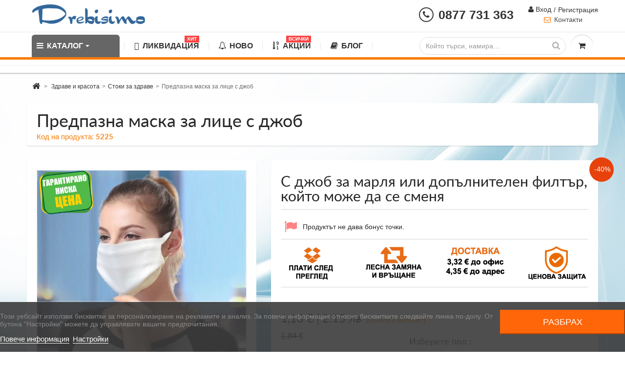

--- FILE ---
content_type: text/html; charset=utf-8
request_url: https://drebisimo.com/uredi-za-zdrave/5225-predpazna-maska-za-lice-s-dzhob.html
body_size: 28775
content:
<!DOCTYPE HTML> <!--[if lt IE 7]><html class="no-js lt-ie9 lt-ie8 lt-ie7 " lang="bg"><![endif]--> <!--[if IE 7]><html class="no-js lt-ie9 lt-ie8 ie7" lang="bg"><![endif]--> <!--[if IE 8]><html class="no-js lt-ie9 ie8" lang="bg"><![endif]--> <!--[if gt IE 8]><html class="no-js ie9" lang="bg"><![endif]--><html lang="bg" prefix="og: http://ogp.me/ns#"><head><meta http-equiv="Content-Type" content="text/html; charset=utf-8"><title>Предпазна маска за лице с джоб купи в интернет - магазин DREBISIMO: цени, снимки, характеристики</title><meta name="description" content="Предпазна стерилна маска за лице за многократна употреба с вътрешен джоб за допълнителен филтър или арля" /><meta name="keywords" content="20 бр. хигиенни маски за лице, интернет - магазин, купи, цена в drebisimo.com" /><meta name="generator" content="PrestaShop" /><meta name="robots" content="index,follow" /><meta name="viewport" content="width=device-width, minimum-scale=0.25, maximum-scale=1.6, initial-scale=1.0" /><meta name="apple-mobile-web-app-capable" content="yes" /><link rel="image_src" href="https://drebisimo.com/25174-large_default/predpazna-maska-za-lice-s-dzhob.jpg" /><meta property="og:image" content="https://drebisimo.com/25174-large_default/predpazna-maska-za-lice-s-dzhob.jpg" /><meta property="og:image:secure_url" content="https://drebisimo.com/25174-large_default/predpazna-maska-za-lice-s-dzhob.jpg" /><meta property="og:image:type" content="image/jpeg" /><meta property="og:image:width" content="460" /><meta property="og:image:height" content="460" /><meta property="og:url" content="https://drebisimo.com/uredi-za-zdrave/5225-predpazna-maska-za-lice-s-dzhob.html" /><meta property="og:title" content="Предпазна маска за лице с джоб купи в интернет - магазин DREBISIMO: цени, снимки, характеристики" /><meta property="og:description" content="С джоб за марля или допълнителен филтър, който може да се сменя" /><meta property="fb:app_id" content="685034888350039" />  <script async src="https://www.googletagmanager.com/gtag/js?id=G-HJY64RP3H9"></script> <script>window.dataLayer = window.dataLayer || [];
			function gtag(){dataLayer.push(arguments);}
			gtag('js', new Date());

			gtag('config', 'G-HJY64RP3H9');</script> <link rel="icon" type="image/vnd.microsoft.icon" href="/img/favicon.ico?1752591527" /><link rel="shortcut icon" type="image/x-icon" href="/img/favicon.ico?1752591527" /><link rel="stylesheet" href="https://fonts.googleapis.com/css?family=Montserrat:regular,700,900,100,200,300,500,600,800%7CPoppins:100,200,300,regular,500,600,700,800,900%7CRoboto:100,300,regular,500,700,900%7CMaven+Pro:regular,500,700,900%7CBarlow:italic,500italic,regular,500,600,700,800,900%7CPlayfair+Display:regular,700,900%7CLato:100,300,regular,700,900%7COswald:300,regular,700,200,500,600%7CMonoton:regular%7CComfortaa:300,regular,500,600,700%7CNunito:300,regular,600,700,800,900%7CMuli:200,300,regular,500,600,700,800,900&subset=latin%2Clatin-ext%2Ccyrillic%2Ccyrillic-ext" type="text/css" media="all" /><link rel="stylesheet" href="https://drebisimo.com/themes/cooncook/cache/v_753_510fd6dd2db4230a07619579929490ea_all.css" type="text/css" media="all" /><link rel="stylesheet" href="https://drebisimo.com/themes/cooncook/cache/v_753_bccc7364ede0cea3d1a3fbed7a87ab79_print.css" type="text/css" media="print" /><link rel="preload" href="https://drebisimo.com/themes/cooncook/css/webfontkit/lato-regular-webfont.woff2" as="font" type="font/woff2" crossorigin><link rel="preload" href="https://drebisimo.com/modules/ets_megamenu/views/fonts/fontawesome-webfont.woff2?v=4.7.0" as="font" type="font/woff2" crossorigin><link rel="preload" href="https://drebisimo.com/themes/cooncook/css/webfontkit/lato-black-webfont.woff2" as="font" type="font/woff2" crossorigin><link rel="preload" href="https://drebisimo.com/modules/whenget/views/fonts/nkmdeliverydate-font.woff" as="font" type="font/woff" crossorigin><link rel="preload" href="https://drebisimo.com/themes/cooncook/css/webfontkit/lato-bold-webfont.woff2" as="font" type="font/woff2" crossorigin> <script type="text/javascript">var CUSTOMIZE_TEXTFIELD = 1;
var FancyboxI18nClose = 'Затвори';
var FancyboxI18nNext = 'Следващ';
var FancyboxI18nPrev = 'Предишен';
var NPRO_AJAX_URL = {"ajax_url":"\/modules\/newsletterpro\/scripts\/ajax_newsletterpro_front.php"};
var NewsletterProAppStorage = {"ajax_url":"https:\/\/drebisimo.com\/module\/newsletterpro\/ajax","config":{"CROSS_TYPE_CLASS":"np-icon-cross_5"}};
var NewsletterProAppTranslate = {"global":[],"ajax":{"Oops, an error has occurred.":"Oops, an error has occurred.","Error: The AJAX response is not JSON type.":"Error: The AJAX response is not JSON type."},"popup":{"Oops, an error has occurred.":"Oops, an error has occurred.","close in %s seconds":"close in %s seconds"}};
var NewsletterPro_Data = {"ajax_url":"\/modules\/newsletterpro\/scripts\/ajax_newsletterpro_front.php","isPS17":false,"psVersion":"1.6","configuration":{"CROSS_TYPE_CLASS":"np-icon-cross_5"}};
var PS_CATALOG_MODE = false;
var ajax_allowed = true;
var ajaxsearch = true;
var allowBuyWhenOutOfStock = false;
var attribute_anchor_separator = '-';
var attributesCombinations = [{"id_attribute":"131","id_attribute_group":"22","attribute":"za_zheni","group":"za_pol"},{"id_attribute":"132","id_attribute_group":"22","attribute":"za_mzhe","group":"za_pol"}];
var availableLaterValue = '';
var availableNowValue = '';
var baseDir = 'https://drebisimo.com/';
var baseUri = 'https://drebisimo.com/';
var blocksearch_type = 'top';
var cartStep = false;
var combinations = {"739":{"attributes_values":{"22":"\u0417\u0430 \u0436\u0435\u043d\u0438"},"attributes":[131],"price":0,"specific_price":{"id_specific_price":"249638","id_specific_price_rule":"0","id_cart":"0","id_product":"5225","id_shop":"0","id_shop_group":"0","id_currency":"0","id_country":"0","id_group":"0","id_customer":"0","id_product_attribute":"0","price":"-1.000000","from_quantity":"1","reduction":"0.400000","reduction_type":"percentage","from":"2026-01-01 00:00:00","to":"2027-12-31 00:00:00","score":"33"},"ecotax":0,"weight":0,"quantity":14,"reference":"DN100101","unit_impact":"0.00","minimal_quantity":"1","available_date":"","id_image":-1,"list":"'131'"},"740":{"attributes_values":{"22":"\u0417\u0430 \u043c\u044a\u0436\u0435"},"attributes":[132],"price":0,"specific_price":{"id_specific_price":"249638","id_specific_price_rule":"0","id_cart":"0","id_product":"5225","id_shop":"0","id_shop_group":"0","id_currency":"0","id_country":"0","id_group":"0","id_customer":"0","id_product_attribute":"0","price":"-1.000000","from_quantity":"1","reduction":"0.400000","reduction_type":"percentage","from":"2026-01-01 00:00:00","to":"2027-12-31 00:00:00","score":"33"},"ecotax":0,"weight":0,"quantity":15,"reference":"DN100101","unit_impact":"0.00","minimal_quantity":"1","available_date":"","id_image":-1,"list":"'132'"}};
var combinationsFromController = {"739":{"attributes_values":{"22":"\u0417\u0430 \u0436\u0435\u043d\u0438"},"attributes":[131],"price":0,"specific_price":{"id_specific_price":"249638","id_specific_price_rule":"0","id_cart":"0","id_product":"5225","id_shop":"0","id_shop_group":"0","id_currency":"0","id_country":"0","id_group":"0","id_customer":"0","id_product_attribute":"0","price":"-1.000000","from_quantity":"1","reduction":"0.400000","reduction_type":"percentage","from":"2026-01-01 00:00:00","to":"2027-12-31 00:00:00","score":"33"},"ecotax":0,"weight":0,"quantity":14,"reference":"DN100101","unit_impact":"0.00","minimal_quantity":"1","available_date":"","id_image":-1,"list":"'131'"},"740":{"attributes_values":{"22":"\u0417\u0430 \u043c\u044a\u0436\u0435"},"attributes":[132],"price":0,"specific_price":{"id_specific_price":"249638","id_specific_price_rule":"0","id_cart":"0","id_product":"5225","id_shop":"0","id_shop_group":"0","id_currency":"0","id_country":"0","id_group":"0","id_customer":"0","id_product_attribute":"0","price":"-1.000000","from_quantity":"1","reduction":"0.400000","reduction_type":"percentage","from":"2026-01-01 00:00:00","to":"2027-12-31 00:00:00","score":"33"},"ecotax":0,"weight":0,"quantity":15,"reference":"DN100101","unit_impact":"0.00","minimal_quantity":"1","available_date":"","id_image":-1,"list":"'132'"}};
var comparator_max_item = 0;
var comparedProductsIds = [];
var contentOnly = false;
var currencyBlank = 1;
var currencyFormat = 2;
var currencyRate = 1;
var currencySign = '€';
var currentDate = '2026-01-22 17:04:12';
var customerGroupWithoutTax = false;
var customizationFields = false;
var customizationIdMessage = 'Персонализиране №';
var default_eco_tax = 0;
var delete_txt = 'Изтриване';
var displayDiscountPrice = '1';
var displayPrice = 0;
var doesntExist = 'От избраната комбинация количествата са изчерпани, моля изберете друга.';
var doesntExistNoMore = 'ПРОДУКТЪТ Е ИЗЧЕРПАН. ЗАПИШЕТЕ В ПОЛЕТО СВОЯ ИМЕЙЛ И ЩЕ БЪДЕТЕ АВТОМАТИЧНО УВЕДОМЕНИ ПРИ НАЛИЧНОСТ. ПРЕВЪРТЕТЕ СТРАНИЦАТА НАДОЛУ ЗА ПОДОБНИ ПРОДУКТИ.';
var doesntExistNoMoreBut = '.';
var ecotaxTax_rate = 0;
var fieldRequired = 'Моля попълнете всички задължителни полета преди да запазите Вашата индивидуализация.';
var freeProductTranslation = 'Безплатно!';
var group_reduction = 0;
var idDefaultImage = 25174;
var id_lang = 2;
var id_product = 5225;
var img_dir = 'https://drebisimo.com/themes/cooncook/img/';
var img_prod_dir = 'https://drebisimo.com/img/p/';
var img_ps_dir = 'https://drebisimo.com/img/';
var instantsearch = false;
var isGuest = 0;
var isLogged = 0;
var isMobile = false;
var is_17 = false;
var jqZoomEnabled = false;
var loyalty_already = 'Няма бонус точки за този продукт, защото той вече е с намаление.';
var loyalty_converted = 'могат да се конвертират във ваучер за';
var loyalty_nopoints = 'Продуктът не дава бонус точки.';
var loyalty_point = 'точка';
var loyalty_points = 'точки';
var loyalty_total = 'При следваща покупка';
var loyalty_willcollect = 'Продукта дава ';
var maxQuantityToAllowDisplayOfLastQuantityMessage = 0;
var max_item = 'You cannot add more than 0 product(s) to the product comparison';
var min_item = 'Please select at least one product';
var minimalQuantity = 1;
var noTaxForThisProduct = false;
var none_award = '1';
var oosHookJsCodeFunctions = [];
var page_name = 'product';
var placeholder_blocknewsletter = 'E-mail';
var point_rate = '5';
var point_value = '0.1';
var points_in_cart = 0;
var priceDisplayMethod = 0;
var priceDisplayPrecision = 2;
var productAvailableForOrder = true;
var productBasePriceTaxExcl = 1.533876;
var productBasePriceTaxExcluded = 1.533876;
var productHasAttributes = true;
var productPrice = 1.1;
var productPriceTaxExcluded = 1.533876;
var productPriceWithoutReduction = 1.840651;
var productReference = '5225';
var productShowPrice = true;
var productUnitPriceRatio = 0;
var product_fileButtonHtml = 'Изберете файл';
var product_fileDefaultHtml = 'Няма избран файл';
var product_specific_price = {"id_specific_price":"249638","id_specific_price_rule":"0","id_cart":"0","id_product":"5225","id_shop":"0","id_shop_group":"0","id_currency":"0","id_country":"0","id_group":"0","id_customer":"0","id_product_attribute":"0","price":"-1.000000","from_quantity":"1","reduction":"0.400000","reduction_type":"percentage","from":"2026-01-01 00:00:00","to":"2027-12-31 00:00:00","score":"33"};
var quantitiesDisplayAllowed = false;
var quantityAvailable = 0;
var quickView = true;
var reduction_percent = 40;
var reduction_price = 0;
var removingLinkText = 'премахни този продукт от количката';
var roundMode = 2;
var search_url = 'https://drebisimo.com/search';
var specific_currency = false;
var specific_price = -1;
var static_token = '9d8c3def64a4be2c872dc106002abd92';
var stock_management = 1;
var taxRate = 20;
var token = '9d8c3def64a4be2c872dc106002abd92';
var upToTxt = 'До';
var uploading_in_progress = 'Информацията се изпраща, моля изчакайте.';
var usingSecureMode = true;</script> <script type="text/javascript" charset="UTF-8" src="https://drebisimo.com/themes/cooncook/cache/v_656_efd830ce9adc342fa65dd08ec4bdc8f7.js?v=2.3"></script> <script type="text/javascript">var lgcookieslaw_consent_mode = 1;
    var lgcookieslaw_banner_url_ajax_controller = "https://drebisimo.com/module/lgcookieslaw/ajax"; 
    var lgcookieslaw_cookie_values = null; 
    var lgcookieslaw_saved_preferences = 0;
    var lgcookieslaw_ajax_calls_token = "ae2bbec9a18a85f01738a3f263588e33";
    var lgcookieslaw_reload = 0;
    var lgcookieslaw_block_navigation = 0;
    var lgcookieslaw_banner_position = 2;
    var lgcookieslaw_show_fixed_button = 1;
    var lgcookieslaw_save_user_consent = 0;
    var lgcookieslaw_reject_cookies_when_closing_banner = 0;</script><script id='lgcookieslaw_script_gtm'>window.dataLayer = window.dataLayer || [];
        function gtag(){
            dataLayer.push(arguments);
        }

        gtag('consent', 'default', {
            'ad_storage': 'denied',
            'ad_user_data': 'denied',
            'ad_personalization': 'denied',
            'analytics_storage': 'denied',
            'personalization_storage': 'granted',
            'security_storage': 'granted'
        });</script><meta id="cp-meta" name="generator" content="Powered by Creative Popup 1.6.8 - Multi-Purpose, Responsive, Parallax, Mobile-Friendly Popup Module for PrestaShop."><!--[CDATA[<div class="cp-popup"><form id="cp_19" name="cp_19" class="cp-ps-container fitvidsignore" method="post" action="/" style="width:730px;height:100px;margin:0 auto;"><div class="cp-slide" data-cp="overflow:true;kenburnsscale:1.2;"><embed src="https://drebisimo.com/img/cp-19-page-1.jpg" class="cp-tn" alt="Page thumbnail" /><div style="box-shadow:0 0 90px rgba(0,0,0,0.1);top:0px;left:25px;font-size:19px;width:705px;height:100px;background:#ffffff;border-radius:12px;" class="cp-l" data-cp="delayin:500;scalexin:0;scaleyin:0.8;transformoriginin:0% 50% 0;"></div><embed style="top:18px;left:-20px;width:256px;height:62px;" class="cp-l" src="https://drebisimo.com/img/free-delivery_final.png" alt="" data-cp="durationin:800;loop:true;loopoffsetx:-100;loopduration:500;loopeasing:easeInOutCubic;loopcount:-1;loopyoyo:true;"><p style="white-space: normal;top:24px;left:223px;text-align:center;font-weight:600;text-decoration:underline;font-size:21px;font-family:Arial;color:rgba(0,0,0,.85);width:354px;" class="cp-l" data-cp="delayin:1000;">&#1041;&#1077;&#1079;&#1087;&#1083;&#1072;&#1090;&#1085;&#1072; &#1076;&#1086;&#1089;&#1090;&#1072;&#1074;&#1082;&#1072; &#1079;&#1072; &#1087;&#1086;&#1088;&#1098;&#1095;&#1082;&#1080; &#1085;&#1072;&#1076; 102 &euro;!</p><a style="" class="cp-l" href="https://drebisimo.com/content/1-delivery" target="_self" data-cp="delayin:1000;hover:true;hoverbgcolor:#fc553f;"><p style="top:28px;left:574px;font-weight:500;padding-top:10px;padding-right:20px;padding-bottom:10px;padding-left:20px;font-size:14px;background:#009933;color:#fff;border-radius:12px;font-family:Poppins;letter-spacing:1px;" class="">&#1042;&#1048;&#1046; &#1055;&#1054;&#1042;&#1045;&#1063;&#1045;</p></a><a style="" class="cp-l" href="#closepopup" target="_self" data-cp="delayin:1000;hover:true;hoverbgcolor:#fc553f;"><div style="top:-12px;left:716px;width:12px;color:#ffffff;background:#f14933;height:12px;padding-top:8px;padding-right:8px;padding-bottom:8px;padding-left:8px;border-radius:50px;font-size:0px;" class=""><svg viewbox="0 0 348.333 348.334"><path fill="currentColor" d="M336.559,68.611L231.016,174.165l105.543,105.549c15.699,15.705,15.699,41.145,0,56.85 c-7.844,7.844-18.128,11.769-28.407,11.769c-10.296,0-20.581-3.919-28.419-11.769L174.167,231.003L68.609,336.563 c-7.843,7.844-18.128,11.769-28.416,11.769c-10.285,0-20.563-3.919-28.413-11.769c-15.699-15.698-15.699-41.139,0-56.85 l105.54-105.549L11.774,68.611c-15.699-15.699-15.699-41.145,0-56.844c15.696-15.687,41.127-15.687,56.829,0l105.563,105.554 L279.721,11.767c15.705-15.687,41.139-15.687,56.832,0C352.258,27.466,352.258,52.912,336.559,68.611z"></path></svg></div></a></div></form></div><js> cpjq("#cp_19").creativePopup({createdWith: '1.6.7', popupVersion: '1.6.8', type: 'popup', skin: 'noskin', popupCloseOnTimeout: 10, popupShowOnTimeout: 50, popupDisableOverlay: true, popupShowCloseButton: false, popupWidth: 730, popupHeight: 100, popupPositionHorizontal: 'left', popupPositionVertical: 'bottom', popupDistanceBottom: 20, popupTransitionIn: 'slidefrombottom', popupTransitionOut: 'slidetobottom', repeatDays: 1, skinsPath: '/modules/creativepopup/views/css/core/skins/', plugins: ["popup"]}); </js> ]]--><style>.background-section {
	display: none !important;
}





html ul.product_list.grid > li .product-container .product-desc {
    display: block;
    padding: 0 10px;
    text-align: left;
}


html #header .logo {
    float: left;
    margin-bottom: 9px;
    margin-top: 0;
    max-width: 118px;
}


#module-loyalty-default  #center_column  .price{
 color: #fff;
    display: inline;
}



html body  #header .logo {
margin-bottom: 0px;
margin-top: 0;
max-width: 320px;
}

#amazzing_filter .viewFilteredProducts {
    background: #E8420C;
    width: max-content;
    margin: 0 auto;
    display: block !important;
    font-size: 18px;
    line-height: 2;
}</style> <script></script> <script type="text/javascript">var pv_force_thumb_size = '1';
var pv_disable_autosize = '0';
var pv_side_position = '4';
var pv_thumb_add_width = '0';
var pv_image_zindex = '999';
var pv_thumb_dir = '0';
var pv_default = '0';
var pv_auto = '0';
var pv_side_auto = '1';
var pv_limit = '0';
var pv_click_to_activate = '1';
var pv_rel = '0';
var pv_cont = '1';
var pv_info = '1';
var pv_priv = '1';
var pv_pos = '2';
var pv_vim_portait = '1';
var pv_vim_loop = '1';
var pv_vim_byline = '1';
var pv_vim_badge = '1';
var pv_vim_title = '1';
var pv_vim_autoplay = '1';
var pv_force_hide_preview = '0';
var pv_force_button = '0';
var pv_force_controls = '0';
var pv_force_close = '0';
var pv_no_padding = '0';
var pv_main_image = '';
var pv_image_container = '';
var pv_videoholder_placement = '';
var pv_clt = 'li';
var pv_custom_img_slider = '0';
var pv_custom_img_slider_selector = '';
var pv_vim_color = '#00adef';
 
var pv_video_list = false;
var pv_view_video_msg = 'Вижте видеото';
var pv_position_list = '4';
var pv_icon = 'play-circle-o';
var pv_icon_size = 40;
var pv_icon_opacity = 60/100;
var pv_hide_icon = 0;
var pv_icon_bg = 0;
var pv_btn_class = 'btn btn-default';
var pv_btn_pos = 0;
var pv_aurl = '/modules/productvideo/get-videos-info.php';</script> <script type="text/javascript">var pfeatures = {"44":{"6871":{"id_product":"5225","id_feature":"44","name":"\u0421\u0435\u0440\u0438\u044f","id_feature_value":"6871","value":"\u0414\u0440\u0443\u0433\u0438"}}},
                    feature_positions = {"84":[],"83":[],"82":[],"81":[],"80":[],"79":[],"78":[],"77":[],"76":[],"75":[],"74":[],"73":[],"72":[],"71":[],"70":[],"68":[],"67":[],"66":[],"63":[],"62":[],"64":[],"65":[],"61":[],"59":[],"58":[],"57":[],"56":[],"55":[],"54":[],"53":[],"49":[],"48":[],"46":[],"52":[],"47":[],"50":[],"18":[],"29":[],"25":[],"24":[],"23":[],"20":[],"34":[],"32":[],"22":[],"27":[],"28":[],"30":[],"43":[],"42":[],"37":[],"36":[],"26":[],"51":[],"40":[],"33":[],"31":[],"39":[],"38":[],"21":[],"69":[],"19":[],"45":[],"60":[],"44":[],"17":[],"16":[],"15":[],"14":[],"4":[],"13":[],"10":[],"12":[],"9":[]},
                    features_position = ["84","83","82","81","80","79","78","77","76","75","74","73","72","71","70","68","67","66","63","62","64","65","61","59","58","57","56","55","54","53","49","48","46","52","47","50","18","29","25","24","23","20","34","32","22","27","28","30","43","42","37","36","26","51","40","33","31","39","38","21","69","19","45","60","44","17","16","15","14","4","13","10","12","9"],
                    ordered_features = new Array();</script><style>.ets_mm_megamenu .mm_menus_li h4,
.ets_mm_megamenu .mm_menus_li h5,
.ets_mm_megamenu .mm_menus_li h6,
.ets_mm_megamenu .mm_menus_li h1,
.ets_mm_megamenu .mm_menus_li h2,
.ets_mm_megamenu .mm_menus_li h3,
.ets_mm_megamenu .mm_menus_li h4 *:not(i),
.ets_mm_megamenu .mm_menus_li h5 *:not(i),
.ets_mm_megamenu .mm_menus_li h6 *:not(i),
.ets_mm_megamenu .mm_menus_li h1 *:not(i),
.ets_mm_megamenu .mm_menus_li h2 *:not(i),
.ets_mm_megamenu .mm_menus_li h3 *:not(i),
.ets_mm_megamenu .mm_menus_li > a{
    font-family: inherit;
}
.ets_mm_megamenu *:not(.fa):not(i){
    font-family: inherit;
}

.ets_mm_block *{
    font-size: 14px;
}    

@media (min-width: 768px){
/*layout 1*/
    .ets_mm_megamenu.layout_layout1{
        background: ;
    }
    .layout_layout1 .ets_mm_megamenu_content{
      background: linear-gradient(#FFFFFF, #F2F2F2) repeat scroll 0 0 rgba(0, 0, 0, 0);
      background: -webkit-linear-gradient(#FFFFFF, #F2F2F2) repeat scroll 0 0 rgba(0, 0, 0, 0);
      background: -o-linear-gradient(#FFFFFF, #F2F2F2) repeat scroll 0 0 rgba(0, 0, 0, 0);
    }
    .ets_mm_megamenu.layout_layout1:not(.ybc_vertical_menu) .mm_menus_ul{
         background: ;
    }

    #header .layout_layout1:not(.ybc_vertical_menu) .mm_menus_li > a,
    .layout_layout1 .ybc-menu-vertical-button,
    .layout_layout1 .mm_extra_item *{
        color: #484848
    }
    .layout_layout1 .ybc-menu-vertical-button .ybc-menu-button-toggle_icon_default .icon-bar{
        background-color: #484848
    }
    .layout_layout1 .mm_menus_li:hover > a, 
    .layout_layout1 .mm_menus_li.active > a,
    #header .layout_layout1 .mm_menus_li:hover > a,
    .layout_layout1:hover .ybc-menu-vertical-button,
    .layout_layout1 .mm_extra_item button[type="submit"]:hover i,
    #header .layout_layout1 .mm_menus_li.active > a{
        color: #ec4249;
    }
    
    .layout_layout1:not(.ybc_vertical_menu) .mm_menus_li > a:before,
    .layout_layout1.ybc_vertical_menu:hover .ybc-menu-vertical-button:before,
    .layout_layout1:hover .ybc-menu-vertical-button .ybc-menu-button-toggle_icon_default .icon-bar,
    .ybc-menu-vertical-button.layout_layout1:hover{background-color: #ec4249;}
    
    .layout_layout1:not(.ybc_vertical_menu) .mm_menus_li:hover > a,
    .ets_mm_megamenu.layout_layout1.ybc_vertical_menu:hover,
    #header .layout_layout1:not(.ybc_vertical_menu) .mm_menus_li:hover > a,
    .ets_mm_megamenu.layout_layout1.ybc_vertical_menu:hover{
        background: #ffffff;
    }
    
    .layout_layout1.ets_mm_megamenu .mm_columns_ul,
    .layout_layout1.ybc_vertical_menu .mm_menus_ul{
        background-color: #ffffff;
    }
    #header .layout_layout1 .ets_mm_block_content a,
    #header .layout_layout1 .ets_mm_block_content p,
    .layout_layout1.ybc_vertical_menu .mm_menus_li > a,
    #header .layout_layout1.ybc_vertical_menu .mm_menus_li > a{
        color: #414141;
    }
    
    .layout_layout1 .mm_columns_ul h1,
    .layout_layout1 .mm_columns_ul h2,
    .layout_layout1 .mm_columns_ul h3,
    .layout_layout1 .mm_columns_ul h4,
    .layout_layout1 .mm_columns_ul h5,
    .layout_layout1 .mm_columns_ul h6,
    .layout_layout1 .mm_columns_ul .ets_mm_block > h1 a,
    .layout_layout1 .mm_columns_ul .ets_mm_block > h2 a,
    .layout_layout1 .mm_columns_ul .ets_mm_block > h3 a,
    .layout_layout1 .mm_columns_ul .ets_mm_block > h4 a,
    .layout_layout1 .mm_columns_ul .ets_mm_block > h5 a,
    .layout_layout1 .mm_columns_ul .ets_mm_block > h6 a,
    #header .layout_layout1 .mm_columns_ul .ets_mm_block > h1 a,
    #header .layout_layout1 .mm_columns_ul .ets_mm_block > h2 a,
    #header .layout_layout1 .mm_columns_ul .ets_mm_block > h3 a,
    #header .layout_layout1 .mm_columns_ul .ets_mm_block > h4 a,
    #header .layout_layout1 .mm_columns_ul .ets_mm_block > h5 a,
    #header .layout_layout1 .mm_columns_ul .ets_mm_block > h6 a,
    .layout_layout1 .mm_columns_ul .h1,
    .layout_layout1 .mm_columns_ul .h2,
    .layout_layout1 .mm_columns_ul .h3,
    .layout_layout1 .mm_columns_ul .h4,
    .layout_layout1 .mm_columns_ul .h5,
    .layout_layout1 .mm_columns_ul .h6{
        color: #414141;
    }
    
    
    .layout_layout1 li:hover > a,
    .layout_layout1 li > a:hover,
    .layout_layout1 .mm_tabs_li.open .mm_tab_toggle_title,
    .layout_layout1 .mm_tabs_li.open .mm_tab_toggle_title a,
    .layout_layout1 .mm_tabs_li:hover .mm_tab_toggle_title,
    .layout_layout1 .mm_tabs_li:hover .mm_tab_toggle_title a,
    #header .layout_layout1 .mm_tabs_li.open .mm_tab_toggle_title,
    #header .layout_layout1 .mm_tabs_li.open .mm_tab_toggle_title a,
    #header .layout_layout1 .mm_tabs_li:hover .mm_tab_toggle_title,
    #header .layout_layout1 .mm_tabs_li:hover .mm_tab_toggle_title a,
    .layout_layout1.ybc_vertical_menu .mm_menus_li > a,
    #header .layout_layout1 li:hover > a,
    .layout_layout1.ybc_vertical_menu .mm_menus_li:hover > a,
    #header .layout_layout1.ybc_vertical_menu .mm_menus_li:hover > a,
    #header .layout_layout1 .mm_columns_ul .mm_block_type_product .product-title > a:hover,
    #header .layout_layout1 li > a:hover{color: #ec4249;}
    
    
/*end layout 1*/
    
    
    /*layout 2*/
    .ets_mm_megamenu.layout_layout2{
        background-color: #3cabdb;
    }
    
    #header .layout_layout2:not(.ybc_vertical_menu) .mm_menus_li > a,
    .layout_layout2 .ybc-menu-vertical-button,
    .layout_layout2 .mm_extra_item *{
        color: #ffffff
    }
    .layout_layout2 .ybc-menu-vertical-button .ybc-menu-button-toggle_icon_default .icon-bar{
        background-color: #ffffff
    }
    .layout_layout2:not(.ybc_vertical_menu) .mm_menus_li:hover > a, 
    .layout_layout2:not(.ybc_vertical_menu) .mm_menus_li.active > a,
    #header .layout_layout2:not(.ybc_vertical_menu) .mm_menus_li:hover > a,
    .layout_layout2:hover .ybc-menu-vertical-button,
    .layout_layout2 .mm_extra_item button[type="submit"]:hover i,
    #header .layout_layout2:not(.ybc_vertical_menu) .mm_menus_li.active > a{color: #ffffff;}
    
    .layout_layout2:hover .ybc-menu-vertical-button .ybc-menu-button-toggle_icon_default .icon-bar{
        background-color: #ffffff;
    }
    .layout_layout2:not(.ybc_vertical_menu) .mm_menus_li:hover > a,
    #header .layout_layout2:not(.ybc_vertical_menu) .mm_menus_li:hover > a,
    .ets_mm_megamenu.layout_layout2.ybc_vertical_menu:hover{
        background-color: #50b4df;
    }
    
    .layout_layout2.ets_mm_megamenu .mm_columns_ul,
    .layout_layout2.ybc_vertical_menu .mm_menus_ul{
        background-color: #ffffff;
    }
    #header .layout_layout2 .ets_mm_block_content a,
    .layout_layout2.ybc_vertical_menu .mm_menus_li > a,
    #header .layout_layout2.ybc_vertical_menu .mm_menus_li > a,
    #header .layout_layout2 .ets_mm_block_content p{
        color: #666666;
    }
    
    .layout_layout2 .mm_columns_ul h1,
    .layout_layout2 .mm_columns_ul h2,
    .layout_layout2 .mm_columns_ul h3,
    .layout_layout2 .mm_columns_ul h4,
    .layout_layout2 .mm_columns_ul h5,
    .layout_layout2 .mm_columns_ul h6,
    .layout_layout2 .mm_columns_ul .ets_mm_block > h1 a,
    .layout_layout2 .mm_columns_ul .ets_mm_block > h2 a,
    .layout_layout2 .mm_columns_ul .ets_mm_block > h3 a,
    .layout_layout2 .mm_columns_ul .ets_mm_block > h4 a,
    .layout_layout2 .mm_columns_ul .ets_mm_block > h5 a,
    .layout_layout2 .mm_columns_ul .ets_mm_block > h6 a,
    #header .layout_layout2 .mm_columns_ul .ets_mm_block > h1 a,
    #header .layout_layout2 .mm_columns_ul .ets_mm_block > h2 a,
    #header .layout_layout2 .mm_columns_ul .ets_mm_block > h3 a,
    #header .layout_layout2 .mm_columns_ul .ets_mm_block > h4 a,
    #header .layout_layout2 .mm_columns_ul .ets_mm_block > h5 a,
    #header .layout_layout2 .mm_columns_ul .ets_mm_block > h6 a,
    .layout_layout2 .mm_columns_ul .h1,
    .layout_layout2 .mm_columns_ul .h2,
    .layout_layout2 .mm_columns_ul .h3,
    .layout_layout2 .mm_columns_ul .h4,
    .layout_layout2 .mm_columns_ul .h5,
    .layout_layout2 .mm_columns_ul .h6{
        color: #414141;
    }
    
    
    .layout_layout2 li:hover > a,
    .layout_layout2 li > a:hover,
    .layout_layout2 .mm_tabs_li.open .mm_tab_toggle_title,
    .layout_layout2 .mm_tabs_li.open .mm_tab_toggle_title a,
    .layout_layout2 .mm_tabs_li:hover .mm_tab_toggle_title,
    .layout_layout2 .mm_tabs_li:hover .mm_tab_toggle_title a,
    #header .layout_layout2 .mm_tabs_li.open .mm_tab_toggle_title,
    #header .layout_layout2 .mm_tabs_li.open .mm_tab_toggle_title a,
    #header .layout_layout2 .mm_tabs_li:hover .mm_tab_toggle_title,
    #header .layout_layout2 .mm_tabs_li:hover .mm_tab_toggle_title a,
    #header .layout_layout2 li:hover > a,
    .layout_layout2.ybc_vertical_menu .mm_menus_li > a,
    .layout_layout2.ybc_vertical_menu .mm_menus_li:hover > a,
    #header .layout_layout2.ybc_vertical_menu .mm_menus_li:hover > a,
    #header .layout_layout2 .mm_columns_ul .mm_block_type_product .product-title > a:hover,
    #header .layout_layout2 li > a:hover{color: #fc4444;}
    
    
    
    /*layout 3*/
    .ets_mm_megamenu.layout_layout3,
    .layout_layout3 .mm_tab_li_content{
        background-color: #333333;
        
    }
    #header .layout_layout3:not(.ybc_vertical_menu) .mm_menus_li > a,
    .layout_layout3 .ybc-menu-vertical-button,
    .layout_layout3 .mm_extra_item *{
        color: #ffffff
    }
    .layout_layout3 .ybc-menu-vertical-button .ybc-menu-button-toggle_icon_default .icon-bar{
        background-color: #ffffff
    }
    .layout_layout3 .mm_menus_li:hover > a, 
    .layout_layout3 .mm_menus_li.active > a,
    .layout_layout3 .mm_extra_item button[type="submit"]:hover i,
    #header .layout_layout3 .mm_menus_li:hover > a,
    #header .layout_layout3 .mm_menus_li.active > a,
    .layout_layout3:hover .ybc-menu-vertical-button,
    .layout_layout3:hover .ybc-menu-vertical-button .ybc-menu-button-toggle_icon_default .icon-bar{
        color: #ffffff;
    }
    
    .layout_layout3:not(.ybc_vertical_menu) .mm_menus_li:hover > a,
    #header .layout_layout3:not(.ybc_vertical_menu) .mm_menus_li:hover > a,
    .ets_mm_megamenu.layout_layout3.ybc_vertical_menu:hover,
    .layout_layout3 .mm_tabs_li.open .mm_columns_contents_ul,
    .layout_layout3 .mm_tabs_li.open .mm_tab_li_content {
        background-color: #000000;
    }
    .layout_layout3 .mm_tabs_li.open.mm_tabs_has_content .mm_tab_li_content .mm_tab_name::before{
        border-right-color: #000000;
    }
    .layout_layout3.ets_mm_megamenu .mm_columns_ul,
    .ybc_vertical_menu.layout_layout3 .mm_menus_ul.ets_mn_submenu_full_height .mm_menus_li:hover a::before,
    .layout_layout3.ybc_vertical_menu .mm_menus_ul{
        background-color: #000000;
        border-color: #000000;
    }
    #header .layout_layout3 .ets_mm_block_content a,
    #header .layout_layout3 .ets_mm_block_content p,
    .layout_layout3.ybc_vertical_menu .mm_menus_li > a,
    #header .layout_layout3.ybc_vertical_menu .mm_menus_li > a{
        color: #dcdcdc;
    }
    
    .layout_layout3 .mm_columns_ul h1,
    .layout_layout3 .mm_columns_ul h2,
    .layout_layout3 .mm_columns_ul h3,
    .layout_layout3 .mm_columns_ul h4,
    .layout_layout3 .mm_columns_ul h5,
    .layout_layout3 .mm_columns_ul h6,
    .layout_layout3 .mm_columns_ul .ets_mm_block > h1 a,
    .layout_layout3 .mm_columns_ul .ets_mm_block > h2 a,
    .layout_layout3 .mm_columns_ul .ets_mm_block > h3 a,
    .layout_layout3 .mm_columns_ul .ets_mm_block > h4 a,
    .layout_layout3 .mm_columns_ul .ets_mm_block > h5 a,
    .layout_layout3 .mm_columns_ul .ets_mm_block > h6 a,
    #header .layout_layout3 .mm_columns_ul .ets_mm_block > h1 a,
    #header .layout_layout3 .mm_columns_ul .ets_mm_block > h2 a,
    #header .layout_layout3 .mm_columns_ul .ets_mm_block > h3 a,
    #header .layout_layout3 .mm_columns_ul .ets_mm_block > h4 a,
    #header .layout_layout3 .mm_columns_ul .ets_mm_block > h5 a,
    #header .layout_layout3 .mm_columns_ul .ets_mm_block > h6 a,
    .layout_layout3 .mm_columns_ul .h1,
    .layout_layout3 .mm_columns_ul .h2,
    .layout_layout3 .mm_columns_ul .h3,
    .layout_layout3.ybc_vertical_menu .mm_menus_li:hover > a,
    #header .layout_layout3.ybc_vertical_menu .mm_menus_li:hover > a,
    .layout_layout3 .mm_columns_ul .h4,
    .layout_layout3 .mm_columns_ul .h5,
    .layout_layout3 .mm_columns_ul .h6{
        color: #ec4249;
    }
    
    
    .layout_layout3 li:hover > a,
    .layout_layout3 li > a:hover,
    .layout_layout3 .mm_tabs_li.open .mm_tab_toggle_title,
    .layout_layout3 .mm_tabs_li.open .mm_tab_toggle_title a,
    .layout_layout3 .mm_tabs_li:hover .mm_tab_toggle_title,
    .layout_layout3 .mm_tabs_li:hover .mm_tab_toggle_title a,
    #header .layout_layout3 .mm_tabs_li.open .mm_tab_toggle_title,
    #header .layout_layout3 .mm_tabs_li.open .mm_tab_toggle_title a,
    #header .layout_layout3 .mm_tabs_li:hover .mm_tab_toggle_title,
    #header .layout_layout3 .mm_tabs_li:hover .mm_tab_toggle_title a,
    #header .layout_layout3 li:hover > a,
    #header .layout_layout3 .mm_columns_ul .mm_block_type_product .product-title > a:hover,
    #header .layout_layout3 li > a:hover,
    .layout_layout3.ybc_vertical_menu .mm_menus_li > a,
    .layout_layout3 .has-sub .ets_mm_categories li > a:hover,
    #header .layout_layout3 .has-sub .ets_mm_categories li > a:hover{color: #fc4444;}
    
    
    /*layout 4*/
    
    .ets_mm_megamenu.layout_layout4{
        background-color: #ffffff;
    }
    .ets_mm_megamenu.layout_layout4:not(.ybc_vertical_menu) .mm_menus_ul{
         background: #ffffff;
    }

    #header .layout_layout4:not(.ybc_vertical_menu) .mm_menus_li > a,
    .layout_layout4 .ybc-menu-vertical-button,
    .layout_layout4 .mm_extra_item *{
        color: #333333
    }
    .layout_layout4 .ybc-menu-vertical-button .ybc-menu-button-toggle_icon_default .icon-bar{
        background-color: #333333
    }
    
    .layout_layout4 .mm_menus_li:hover > a, 
    .layout_layout4 .mm_menus_li.active > a,
    #header .layout_layout4 .mm_menus_li:hover > a,
    .layout_layout4:hover .ybc-menu-vertical-button,
    #header .layout_layout4 .mm_menus_li.active > a{color: #ffffff;}
    
    .layout_layout4:hover .ybc-menu-vertical-button .ybc-menu-button-toggle_icon_default .icon-bar{
        background-color: #ffffff;
    }
    
    .layout_layout4:not(.ybc_vertical_menu) .mm_menus_li:hover > a,
    .layout_layout4:not(.ybc_vertical_menu) .mm_menus_li.active > a,
    .layout_layout4:not(.ybc_vertical_menu) .mm_menus_li:hover > span, 
    .layout_layout4:not(.ybc_vertical_menu) .mm_menus_li.active > span,
    #header .layout_layout4:not(.ybc_vertical_menu) .mm_menus_li:hover > a, 
    #header .layout_layout4:not(.ybc_vertical_menu) .mm_menus_li.active > a,
    .layout_layout4:not(.ybc_vertical_menu) .mm_menus_li:hover > a,
    #header .layout_layout4:not(.ybc_vertical_menu) .mm_menus_li:hover > a,
    .ets_mm_megamenu.layout_layout4.ybc_vertical_menu:hover,
    #header .layout_layout4 .mm_menus_li:hover > span, 
    #header .layout_layout4 .mm_menus_li.active > span{
        background-color: #f87b00;
    }
    .layout_layout4 .ets_mm_megamenu_content {
      border-bottom-color: #f87b00;
    }
    
    .layout_layout4.ets_mm_megamenu .mm_columns_ul,
    .ybc_vertical_menu.layout_layout4 .mm_menus_ul .mm_menus_li:hover a::before,
    .layout_layout4.ybc_vertical_menu .mm_menus_ul{
        background-color: #ffffff;
    }
    #header .layout_layout4 .ets_mm_block_content a,
    .layout_layout4.ybc_vertical_menu .mm_menus_li > a,
    #header .layout_layout4.ybc_vertical_menu .mm_menus_li > a,
    #header .layout_layout4 .ets_mm_block_content p{
        color: #666666;
    }
    
    .layout_layout4 .mm_columns_ul h1,
    .layout_layout4 .mm_columns_ul h2,
    .layout_layout4 .mm_columns_ul h3,
    .layout_layout4 .mm_columns_ul h4,
    .layout_layout4 .mm_columns_ul h5,
    .layout_layout4 .mm_columns_ul h6,
    .layout_layout4 .mm_columns_ul .ets_mm_block > h1 a,
    .layout_layout4 .mm_columns_ul .ets_mm_block > h2 a,
    .layout_layout4 .mm_columns_ul .ets_mm_block > h3 a,
    .layout_layout4 .mm_columns_ul .ets_mm_block > h4 a,
    .layout_layout4 .mm_columns_ul .ets_mm_block > h5 a,
    .layout_layout4 .mm_columns_ul .ets_mm_block > h6 a,
    #header .layout_layout4 .mm_columns_ul .ets_mm_block > h1 a,
    #header .layout_layout4 .mm_columns_ul .ets_mm_block > h2 a,
    #header .layout_layout4 .mm_columns_ul .ets_mm_block > h3 a,
    #header .layout_layout4 .mm_columns_ul .ets_mm_block > h4 a,
    #header .layout_layout4 .mm_columns_ul .ets_mm_block > h5 a,
    #header .layout_layout4 .mm_columns_ul .ets_mm_block > h6 a,
    .layout_layout4 .mm_columns_ul .h1,
    .layout_layout4 .mm_columns_ul .h2,
    .layout_layout4 .mm_columns_ul .h3,
    .layout_layout4 .mm_columns_ul .h4,
    .layout_layout4 .mm_columns_ul .h5,
    .layout_layout4 .mm_columns_ul .h6{
        color: #414141;
    }
    
    .layout_layout4 li:hover > a,
    .layout_layout4 li > a:hover,
    .layout_layout4 .mm_tabs_li.open .mm_tab_toggle_title,
    .layout_layout4 .mm_tabs_li.open .mm_tab_toggle_title a,
    .layout_layout4 .mm_tabs_li:hover .mm_tab_toggle_title,
    .layout_layout4 .mm_tabs_li:hover .mm_tab_toggle_title a,
    #header .layout_layout4 .mm_tabs_li.open .mm_tab_toggle_title,
    #header .layout_layout4 .mm_tabs_li.open .mm_tab_toggle_title a,
    #header .layout_layout4 .mm_tabs_li:hover .mm_tab_toggle_title,
    #header .layout_layout4 .mm_tabs_li:hover .mm_tab_toggle_title a,
    #header .layout_layout4 li:hover > a,
    .layout_layout4.ybc_vertical_menu .mm_menus_li > a,
    .layout_layout4.ybc_vertical_menu .mm_menus_li:hover > a,
    #header .layout_layout4.ybc_vertical_menu .mm_menus_li:hover > a,
    #header .layout_layout4 .mm_columns_ul .mm_block_type_product .product-title > a:hover,
    #header .layout_layout4 li > a:hover{color: #f87b00;}
    
    /* end layout 4*/
    
    
    
    
    /* Layout 5*/
    .ets_mm_megamenu.layout_layout5{
        background-color: #f6f6f6;
    }
    .ets_mm_megamenu.layout_layout5:not(.ybc_vertical_menu) .mm_menus_ul{
         background: #f6f6f6;
    }
    
    #header .layout_layout5:not(.ybc_vertical_menu) .mm_menus_li > a,
    .layout_layout5 .ybc-menu-vertical-button,
    .layout_layout5 .mm_extra_item *{
        color: #333333
    }
    .layout_layout5 .ybc-menu-vertical-button .ybc-menu-button-toggle_icon_default .icon-bar{
        background-color: #333333
    }
    .layout_layout5 .mm_menus_li:hover > a, 
    .layout_layout5 .mm_menus_li.active > a,
    .layout_layout5 .mm_extra_item button[type="submit"]:hover i,
    #header .layout_layout5 .mm_menus_li:hover > a,
    #header .layout_layout5 .mm_menus_li.active > a,
    .layout_layout5:hover .ybc-menu-vertical-button{
        color: #ec4249;
    }
    .layout_layout5:hover .ybc-menu-vertical-button .ybc-menu-button-toggle_icon_default .icon-bar{
        background-color: #ec4249;
    }
    
    .layout_layout5 .mm_menus_li > a:before{background-color: #ec4249;}
    

    .layout_layout5:not(.ybc_vertical_menu) .mm_menus_li:hover > a,
    #header .layout_layout5:not(.ybc_vertical_menu) .mm_menus_li:hover > a,
    .ets_mm_megamenu.layout_layout5.ybc_vertical_menu:hover,
    #header .layout_layout5 .mm_menus_li:hover > a{
        background-color: ;
    }
    
    .layout_layout5.ets_mm_megamenu .mm_columns_ul,
    .ybc_vertical_menu.layout_layout5 .mm_menus_ul .mm_menus_li:hover a::before,
    .layout_layout5.ybc_vertical_menu .mm_menus_ul{
        background-color: #ffffff;
    }
    #header .layout_layout5 .ets_mm_block_content a,
    .layout_layout5.ybc_vertical_menu .mm_menus_li > a,
    #header .layout_layout5.ybc_vertical_menu .mm_menus_li > a,
    #header .layout_layout5 .ets_mm_block_content p{
        color: #333333;
    }
    
    .layout_layout5 .mm_columns_ul h1,
    .layout_layout5 .mm_columns_ul h2,
    .layout_layout5 .mm_columns_ul h3,
    .layout_layout5 .mm_columns_ul h4,
    .layout_layout5 .mm_columns_ul h5,
    .layout_layout5 .mm_columns_ul h6,
    .layout_layout5 .mm_columns_ul .ets_mm_block > h1 a,
    .layout_layout5 .mm_columns_ul .ets_mm_block > h2 a,
    .layout_layout5 .mm_columns_ul .ets_mm_block > h3 a,
    .layout_layout5 .mm_columns_ul .ets_mm_block > h4 a,
    .layout_layout5 .mm_columns_ul .ets_mm_block > h5 a,
    .layout_layout5 .mm_columns_ul .ets_mm_block > h6 a,
    #header .layout_layout5 .mm_columns_ul .ets_mm_block > h1 a,
    #header .layout_layout5 .mm_columns_ul .ets_mm_block > h2 a,
    #header .layout_layout5 .mm_columns_ul .ets_mm_block > h3 a,
    #header .layout_layout5 .mm_columns_ul .ets_mm_block > h4 a,
    #header .layout_layout5 .mm_columns_ul .ets_mm_block > h5 a,
    #header .layout_layout5 .mm_columns_ul .ets_mm_block > h6 a,
    .layout_layout5 .mm_columns_ul .h1,
    .layout_layout5 .mm_columns_ul .h2,
    .layout_layout5 .mm_columns_ul .h3,
    .layout_layout5 .mm_columns_ul .h4,
    .layout_layout5 .mm_columns_ul .h5,
    .layout_layout5 .mm_columns_ul .h6{
        color: #414141;
    }
    
    .layout_layout5 li:hover > a,
    .layout_layout5 li > a:hover,
    .layout_layout5 .mm_tabs_li.open .mm_tab_toggle_title,
    .layout_layout5 .mm_tabs_li.open .mm_tab_toggle_title a,
    .layout_layout5 .mm_tabs_li:hover .mm_tab_toggle_title,
    .layout_layout5 .mm_tabs_li:hover .mm_tab_toggle_title a,
    #header .layout_layout5 .mm_tabs_li.open .mm_tab_toggle_title,
    #header .layout_layout5 .mm_tabs_li.open .mm_tab_toggle_title a,
    #header .layout_layout5 .mm_tabs_li:hover .mm_tab_toggle_title,
    #header .layout_layout5 .mm_tabs_li:hover .mm_tab_toggle_title a,
    .layout_layout5.ybc_vertical_menu .mm_menus_li > a,
    #header .layout_layout5 li:hover > a,
    .layout_layout5.ybc_vertical_menu .mm_menus_li:hover > a,
    #header .layout_layout5.ybc_vertical_menu .mm_menus_li:hover > a,
    #header .layout_layout5 .mm_columns_ul .mm_block_type_product .product-title > a:hover,
    #header .layout_layout5 li > a:hover{color: #ec4249;}
    
    /*end layout 5*/
}


@media (max-width: 767px){
    .ybc-menu-vertical-button,
    .transition_floating .close_menu, 
    .transition_full .close_menu{
        background-color: #000000;
        color: #ffffff;
    }
    .transition_floating .close_menu *, 
    .transition_full .close_menu *,
    .ybc-menu-vertical-button .icon-bar{
        color: #ffffff;
    }

    .close_menu .icon-bar,
    .ybc-menu-vertical-button .icon-bar {
      background-color: #ffffff;
    }
    .mm_menus_back_icon{
        border-color: #ffffff;
    }
    
    .layout_layout1 .mm_menus_li:hover > a, 
    #header .layout_layout1 .mm_menus_li:hover > a{color: #ec4249;}
    .layout_layout1 .mm_has_sub.mm_menus_li:hover .arrow::before{
        /*border-color: #ec4249;*/
    }
    
    
    .layout_layout1 .mm_menus_li:hover > a,
    #header .layout_layout1 .mm_menus_li:hover > a{
        background-color: #ffffff;
    }
    .layout_layout1 li:hover > a,
    .layout_layout1 li > a:hover,
    #header .layout_layout1 li:hover > a,
    #header .layout_layout1 .mm_columns_ul .mm_block_type_product .product-title > a:hover,
    #header .layout_layout1 li > a:hover{
        color: #ec4249;
    }
    
    /*------------------------------------------------------*/
    
    
    .layout_layout2 .mm_menus_li:hover > a, 
    #header .layout_layout2 .mm_menus_li:hover > a{color: #ffffff;}
    .layout_layout2 .mm_has_sub.mm_menus_li:hover .arrow::before{
        border-color: #ffffff;
    }
    
    .layout_layout2 .mm_menus_li:hover > a,
    #header .layout_layout2 .mm_menus_li:hover > a{
        background-color: #50b4df;
    }
    .layout_layout2 li:hover > a,
    .layout_layout2 li > a:hover,
    #header .layout_layout2 li:hover > a,
    #header .layout_layout2 .mm_columns_ul .mm_block_type_product .product-title > a:hover,
    #header .layout_layout2 li > a:hover{color: #fc4444;}
    
    /*------------------------------------------------------*/
    
    

    .layout_layout3 .mm_menus_li:hover > a, 
    #header .layout_layout3 .mm_menus_li:hover > a{
        color: #ffffff;
    }
    .layout_layout3 .mm_has_sub.mm_menus_li:hover .arrow::before{
        border-color: #ffffff;
    }
    
    .layout_layout3 .mm_menus_li:hover > a,
    #header .layout_layout3 .mm_menus_li:hover > a{
        background-color: #000000;
    }
    .layout_layout3 li:hover > a,
    .layout_layout3 li > a:hover,
    #header .layout_layout3 li:hover > a,
    #header .layout_layout3 .mm_columns_ul .mm_block_type_product .product-title > a:hover,
    #header .layout_layout3 li > a:hover,
    .layout_layout3 .has-sub .ets_mm_categories li > a:hover,
    #header .layout_layout3 .has-sub .ets_mm_categories li > a:hover{color: #fc4444;}
    
    
    
    /*------------------------------------------------------*/
    
    
    .layout_layout4 .mm_menus_li:hover > a, 
    #header .layout_layout4 .mm_menus_li:hover > a{
        color: #ffffff;
    }
    
    .layout_layout4 .mm_has_sub.mm_menus_li:hover .arrow::before{
        border-color: #ffffff;
    }
    
    .layout_layout4 .mm_menus_li:hover > a,
    #header .layout_layout4 .mm_menus_li:hover > a{
        background-color: #f87b00;
    }
    .layout_layout4 li:hover > a,
    .layout_layout4 li > a:hover,
    #header .layout_layout4 li:hover > a,
    #header .layout_layout4 .mm_columns_ul .mm_block_type_product .product-title > a:hover,
    #header .layout_layout4 li > a:hover{color: #f87b00;}
    
    
    /*------------------------------------------------------*/
    
    
    .layout_layout5 .mm_menus_li:hover > a, 
    #header .layout_layout5 .mm_menus_li:hover > a{color: #ec4249;}
    .layout_layout5 .mm_has_sub.mm_menus_li:hover .arrow::before{
        border-color: #ec4249;
    }
    
    .layout_layout5 .mm_menus_li:hover > a,
    #header .layout_layout5 .mm_menus_li:hover > a{
        background-color: ;
    }
    .layout_layout5 li:hover > a,
    .layout_layout5 li > a:hover,
    #header .layout_layout5 li:hover > a,
    #header .layout_layout5 .mm_columns_ul .mm_block_type_product .product-title > a:hover,
    #header .layout_layout5 li > a:hover{color: #ec4249;}
    
    /*------------------------------------------------------*/
    
    
    
    
}</style><style>.seosa_label_hint_19 {
            display: none;
            position: absolute;
            background: #000000;
            color: white;
            border-radius: 3px;
                            top: 0;
                          left: -10px;
                margin-left: -150px;
                                z-index: 1000;
            opacity: 1;
            width: 150px;
            padding: 5px;
        }
        .seosa_label_hint_19:after {
            border-bottom: solid transparent 7px;
            border-top: solid transparent 7px;
                    border-left: solid #000000 10px;
                    top: 10%;
            content: " ";
            height: 0;
                    left: 100%;
                      position: absolute;
            width: 0;
        }</style><style>.seosa_label_hint_20 {
            display: none;
            position: absolute;
            background: #000000;
            color: white;
            border-radius: 3px;
                            top: 0;
                          right: -10px;
                margin-right: -150px;
                                z-index: 1000;
            opacity: 1;
            width: 150px;
            padding: 5px;
        }
        .seosa_label_hint_20:after {
            border-bottom: solid transparent 7px;
            border-top: solid transparent 7px;
                    border-right: solid #000000 10px;
                    top: 10%;
            content: " ";
            height: 0;
                    right: 100%;
                      position: absolute;
            width: 0;
        }</style><style>.seosa_label_hint_21 {
            display: none;
            position: absolute;
            background: #000000;
            color: white;
            border-radius: 3px;
                            top: 0;
                          left: -10px;
                margin-left: -150px;
                                z-index: 1000;
            opacity: 1;
            width: 150px;
            padding: 5px;
        }
        .seosa_label_hint_21:after {
            border-bottom: solid transparent 7px;
            border-top: solid transparent 7px;
                    border-left: solid #000000 10px;
                    top: 10%;
            content: " ";
            height: 0;
                    left: 100%;
                      position: absolute;
            width: 0;
        }</style><style>.seosa_label_hint_22 {
            display: none;
            position: absolute;
            background: #000000;
            color: #ffffff;
            border-radius: 3px;
                            top: 0;
                          left: -10px;
                margin-left: -150px;
                                z-index: 1000;
            opacity: 0.64;
            width: 150px;
            padding: 5px;
        }
        .seosa_label_hint_22:after {
            border-bottom: solid transparent 7px;
            border-top: solid transparent 7px;
                    border-left: solid #000000 10px;
                    top: 10%;
            content: " ";
            height: 0;
                    left: 100%;
                      position: absolute;
            width: 0;
        }</style><style>.seosa_label_hint_23 {
            display: none;
            position: absolute;
            background: #000000;
            color: white;
            border-radius: 3px;
                            top: 75px;
                        z-index: 1000;
            opacity: 1;
            width: 150px;
            padding: 5px;
        }
        .seosa_label_hint_23:after {
            border-bottom: solid transparent 7px;
            border-top: solid transparent 7px;
                  top: 10%;
            content: " ";
            height: 0;
                    position: absolute;
            width: 0;
        }</style><style>.seosa_label_hint_24 {
            display: none;
            position: absolute;
            background: #000000;
            color: white;
            border-radius: 3px;
                            top: 0;
                          left: -10px;
                margin-left: -150px;
                                z-index: 1000;
            opacity: 1;
            width: 150px;
            padding: 5px;
        }
        .seosa_label_hint_24:after {
            border-bottom: solid transparent 7px;
            border-top: solid transparent 7px;
                    border-left: solid #000000 10px;
                    top: 10%;
            content: " ";
            height: 0;
                    left: 100%;
                      position: absolute;
            width: 0;
        }</style><style>.seosa_label_hint_25 {
            display: none;
            position: absolute;
            background: #000000;
            color: white;
            border-radius: 3px;
                            top: 0;
                          left: -10px;
                margin-left: -150px;
                                z-index: 1000;
            opacity: 1;
            width: 150px;
            padding: 5px;
        }
        .seosa_label_hint_25:after {
            border-bottom: solid transparent 7px;
            border-top: solid transparent 7px;
                    border-left: solid #000000 10px;
                    top: 10%;
            content: " ";
            height: 0;
                    left: 100%;
                      position: absolute;
            width: 0;
        }</style><style>.seosa_label_hint_26 {
            display: none;
            position: absolute;
            background: #000000;
            color: white;
            border-radius: 3px;
                            top: 0;
                          left: -10px;
                margin-left: -150px;
                                z-index: 1000;
            opacity: 1;
            width: 150px;
            padding: 5px;
        }
        .seosa_label_hint_26:after {
            border-bottom: solid transparent 7px;
            border-top: solid transparent 7px;
                    border-left: solid #000000 10px;
                    top: 10%;
            content: " ";
            height: 0;
                    left: 100%;
                      position: absolute;
            width: 0;
        }</style><style>.seosa_label_hint_27 {
            display: none;
            position: absolute;
            background: #000000;
            color: white;
            border-radius: 3px;
                            top: 0;
                          left: -10px;
                margin-left: -150px;
                                z-index: 1000;
            opacity: 1;
            width: 150px;
            padding: 5px;
        }
        .seosa_label_hint_27:after {
            border-bottom: solid transparent 7px;
            border-top: solid transparent 7px;
                    border-left: solid #000000 10px;
                    top: 10%;
            content: " ";
            height: 0;
                    left: 100%;
                      position: absolute;
            width: 0;
        }</style><style>.seosa_label_hint_28 {
            display: none;
            position: absolute;
            background: #000000;
            color: white;
            border-radius: 3px;
                            top: 0;
                          left: -10px;
                margin-left: -150px;
                                z-index: 1000;
            opacity: 1;
            width: 150px;
            padding: 5px;
        }
        .seosa_label_hint_28:after {
            border-bottom: solid transparent 7px;
            border-top: solid transparent 7px;
                    border-left: solid #000000 10px;
                    top: 10%;
            content: " ";
            height: 0;
                    left: 100%;
                      position: absolute;
            width: 0;
        }</style><style>.seosa_label_hint_29 {
            display: none;
            position: absolute;
            background: #000000;
            color: white;
            border-radius: 3px;
                            top: 0;
                          right: -10px;
                margin-right: -150px;
                                z-index: 1000;
            opacity: 1;
            width: 150px;
            padding: 5px;
        }
        .seosa_label_hint_29:after {
            border-bottom: solid transparent 7px;
            border-top: solid transparent 7px;
                    border-right: solid #000000 10px;
                    top: 10%;
            content: " ";
            height: 0;
                    right: 100%;
                      position: absolute;
            width: 0;
        }</style><style>.seosa_label_hint_30 {
            display: none;
            position: absolute;
            background: #000000;
            color: white;
            border-radius: 3px;
                            top: 0;
                          right: -10px;
                margin-right: -150px;
                                z-index: 1000;
            opacity: 1;
            width: 150px;
            padding: 5px;
        }
        .seosa_label_hint_30:after {
            border-bottom: solid transparent 7px;
            border-top: solid transparent 7px;
                    border-right: solid #000000 10px;
                    top: 10%;
            content: " ";
            height: 0;
                    right: 100%;
                      position: absolute;
            width: 0;
        }</style><style>.seosa_label_hint_31 {
            display: none;
            position: absolute;
            background: #000000;
            color: white;
            border-radius: 3px;
                            top: 0;
                          left: -10px;
                margin-left: -150px;
                                z-index: 1000;
            opacity: 1;
            width: 150px;
            padding: 5px;
        }
        .seosa_label_hint_31:after {
            border-bottom: solid transparent 7px;
            border-top: solid transparent 7px;
                    border-left: solid #000000 10px;
                    top: 10%;
            content: " ";
            height: 0;
                    left: 100%;
                      position: absolute;
            width: 0;
        }</style><style>.seosa_label_hint_33 {
            display: none;
            position: absolute;
            background: #000000;
            color: #ffffff;
            border-radius: 3px;
                            top: 0;
                          right: -10px;
                margin-right: -150px;
                                z-index: 1000;
            opacity: 1;
            width: 150px;
            padding: 5px;
        }
        .seosa_label_hint_33:after {
            border-bottom: solid transparent 7px;
            border-top: solid transparent 7px;
                    border-right: solid #000000 10px;
                    top: 10%;
            content: " ";
            height: 0;
                    right: 100%;
                      position: absolute;
            width: 0;
        }</style><style>.seosa_label_hint_34 {
            display: none;
            position: absolute;
            background: #000000;
            color: white;
            border-radius: 3px;
                            bottom: 49px;
                        z-index: 1000;
            opacity: 1;
            width: 150px;
            padding: 5px;
        }
        .seosa_label_hint_34:after {
            border-bottom: solid transparent 7px;
            border-top: solid transparent 7px;
                  top: 10%;
            content: " ";
            height: 0;
                    position: absolute;
            width: 0;
        }</style><style>.seosa_label_hint_35 {
            display: none;
            position: absolute;
            background: #000000;
            color: #ffffff;
            border-radius: 3px;
                            top: 0;
                          left: -10px;
                margin-left: -150px;
                                z-index: 1000;
            opacity: 0.68;
            width: 150px;
            padding: 5px;
        }
        .seosa_label_hint_35:after {
            border-bottom: solid transparent 7px;
            border-top: solid transparent 7px;
                    border-left: solid #000000 10px;
                    top: 10%;
            content: " ";
            height: 0;
                    left: 100%;
                      position: absolute;
            width: 0;
        }</style><style>.seosa_label_hint_36 {
            display: none;
            position: absolute;
            background: #000000;
            color: white;
            border-radius: 3px;
                            top: 0;
                          left: -10px;
                margin-left: -150px;
                                z-index: 1000;
            opacity: 1;
            width: 150px;
            padding: 5px;
        }
        .seosa_label_hint_36:after {
            border-bottom: solid transparent 7px;
            border-top: solid transparent 7px;
                    border-left: solid #000000 10px;
                    top: 10%;
            content: " ";
            height: 0;
                    left: 100%;
                      position: absolute;
            width: 0;
        }</style><style>.seosa_label_hint_37 {
            display: none;
            position: absolute;
            background: #ffff00;
            color: white;
            border-radius: 3px;
                            top: 0;
                          left: -10px;
                margin-left: -150px;
                                z-index: 1000;
            opacity: 0.58;
            width: 150px;
            padding: 5px;
        }
        .seosa_label_hint_37:after {
            border-bottom: solid transparent 7px;
            border-top: solid transparent 7px;
                    border-left: solid #ffff00 10px;
                    top: 10%;
            content: " ";
            height: 0;
                    left: 100%;
                      position: absolute;
            width: 0;
        }</style><style>.seosa_label_hint_38 {
            display: none;
            position: absolute;
            background: #000000;
            color: white;
            border-radius: 3px;
                            top: 0;
                          right: -10px;
                margin-right: -150px;
                                z-index: 1000;
            opacity: 1;
            width: 150px;
            padding: 5px;
        }
        .seosa_label_hint_38:after {
            border-bottom: solid transparent 7px;
            border-top: solid transparent 7px;
                    border-right: solid #000000 10px;
                    top: 10%;
            content: " ";
            height: 0;
                    right: 100%;
                      position: absolute;
            width: 0;
        }</style><style>.seosa_label_hint_39 {
            display: none;
            position: absolute;
            background: #000000;
            color: white;
            border-radius: 3px;
                            top: 0;
                          left: -10px;
                margin-left: -150px;
                                z-index: 1000;
            opacity: 1;
            width: 150px;
            padding: 5px;
        }
        .seosa_label_hint_39:after {
            border-bottom: solid transparent 7px;
            border-top: solid transparent 7px;
                    border-left: solid #000000 10px;
                    top: 10%;
            content: " ";
            height: 0;
                    left: 100%;
                      position: absolute;
            width: 0;
        }</style><style>.seosa_label_hint_40 {
            display: none;
            position: absolute;
            background: #000000;
            color: white;
            border-radius: 3px;
                            top: 0;
                          left: -10px;
                margin-left: -150px;
                                z-index: 1000;
            opacity: 1;
            width: 150px;
            padding: 5px;
        }
        .seosa_label_hint_40:after {
            border-bottom: solid transparent 7px;
            border-top: solid transparent 7px;
                    border-left: solid #000000 10px;
                    top: 10%;
            content: " ";
            height: 0;
                    left: 100%;
                      position: absolute;
            width: 0;
        }</style><style>.seosa_label_hint_41 {
            display: none;
            position: absolute;
            background: #000000;
            color: white;
            border-radius: 3px;
                            top: 0;
                          left: -10px;
                margin-left: -150px;
                                z-index: 1000;
            opacity: 1;
            width: 150px;
            padding: 5px;
        }
        .seosa_label_hint_41:after {
            border-bottom: solid transparent 7px;
            border-top: solid transparent 7px;
                    border-left: solid #000000 10px;
                    top: 10%;
            content: " ";
            height: 0;
                    left: 100%;
                      position: absolute;
            width: 0;
        }</style><style>.seosa_label_hint_42 {
            display: none;
            position: absolute;
            background: #000000;
            color: white;
            border-radius: 3px;
                            top: 0;
                          left: -10px;
                margin-left: -150px;
                                z-index: 1000;
            opacity: 1;
            width: 150px;
            padding: 5px;
        }
        .seosa_label_hint_42:after {
            border-bottom: solid transparent 7px;
            border-top: solid transparent 7px;
                    border-left: solid #000000 10px;
                    top: 10%;
            content: " ";
            height: 0;
                    left: 100%;
                      position: absolute;
            width: 0;
        }</style><style>.seosa_label_hint_43 {
            display: none;
            position: absolute;
            background: #000000;
            color: white;
            border-radius: 3px;
                            top: 0;
                          left: -10px;
                margin-left: -150px;
                                z-index: 1000;
            opacity: 1;
            width: 150px;
            padding: 5px;
        }
        .seosa_label_hint_43:after {
            border-bottom: solid transparent 7px;
            border-top: solid transparent 7px;
                    border-left: solid #000000 10px;
                    top: 10%;
            content: " ";
            height: 0;
                    left: 100%;
                      position: absolute;
            width: 0;
        }</style><style>.seosa_label_hint_44 {
            display: none;
            position: absolute;
            background: #000000;
            color: white;
            border-radius: 3px;
                            top: 0;
                          left: -10px;
                margin-left: -150px;
                                z-index: 1000;
            opacity: 1;
            width: 150px;
            padding: 5px;
        }
        .seosa_label_hint_44:after {
            border-bottom: solid transparent 7px;
            border-top: solid transparent 7px;
                    border-left: solid #000000 10px;
                    top: 10%;
            content: " ";
            height: 0;
                    left: 100%;
                      position: absolute;
            width: 0;
        }</style> <script type="text/javascript">/**
* 2013-2018 Ovidiu Cimpean
*
* Ovidiu Cimpean - Newsletter Pro © All rights reserved.
*
* DISCLAIMER
*
* Do not edit, modify or copy this file.
* If you wish to customize it, contact us at addons4prestashop@gmail.com.
*
* @author    Ovidiu Cimpean <addons4prestashop@gmail.com>
* @copyright 2013-2018 Ovidiu Cimpean
* @license   Do not edit, modify or copy this file
* @version   Release: 4
*/

NewsletterPro_Ready = ({
	init: function() {
		this.callbacks = [];
		return this;
	},

	load: function(callback) {
		this.callbacks.push(callback);
	},

	dispatch: function(box) {
		for (var i = 0; i < this.callbacks.length; i++) {
			this.callbacks[i](box);
		}
	}
}.init());</script><script type="text/javascript">var lgconsultas_default_display = 3;
    var lgconsultas_extra_display = 10;
    var lgconsultas_responses_controller_url = "https://drebisimo.com/module/lgconsultas/responses"; 
    var lgconsultas_ajax_calls_token = "47bdff9ad69528932fd62703cf14a57a";
    var lgconsultas_recaptcha = 0;
    var lgconsultas_condition = 1;
    var lgconsultas_id_object = 5225;
    var lgconsultas_type = "product";
    var lgconsultas_iso_code = "bg";
    var lgconsultas_messages_fields_form_error = "You must fill in the required fields correctly.";
    var lgconsultas_messages_recaptcha = "Please, verify that you are not a robot.";
    var lgconsultas_messages_accept_conditions = "You must accept the Conditions of use.";
    var lgconsultas_tab_content = 2;</script><link rel="alternate" href="https://drebisimo.com/uredi-za-zdrave/5225-predpazna-maska-za-lice-s-dzhob.html" hreflang="bg-bg"/><link rel="canonical" href="https://drebisimo.com/uredi-za-zdrave/5225-predpazna-maska-za-lice-s-dzhob.html"/><link rel="alternate" href="https://drebisimo.com/uredi-za-zdrave/5225-predpazna-maska-za-lice-s-dzhob.html" hreflang="x-default"/> <!--[if IE 8]> <script src="https://oss.maxcdn.com/libs/html5shiv/3.7.0/html5shiv.js"></script> <script src="https://oss.maxcdn.com/libs/respond.js/1.3.0/respond.min.js"></script> <![endif]--><style>.custom_bg{
				background-repeat:no-repeat;
				background-position:center top;
				}</style><style>.custom_bg{
                -moz-background-attachment: fixed !important;
                -webkit-background-attachment: fixed !important;
                background-attachment: fixed !important;
                -moz-background-size: cover !important;
                -webkit-background-size: cover !important;
                background-size: cover !important;
			}</style></head><body id="product" class="product product-5225 product-predpazna-maska-za-lice-s-dzhob category-66 category-uredi-za-zdrave hide-left-column hide-right-column lang_bg color-scheme-default custom_bg "><div id="page"> <header id="header" class="bgheader df321"><div class="hidden-xs hidden-sm top-line"><div class="container"><div class="row"><div class="col-sm-4 pc-logo"><div class="logo"> <a href="https://drebisimo.com/" title="Drebisimo.com"> <img class="logo img-responsive" src="https://drebisimo.com/img/drebisimocom-1606239425.jpg" alt="Drebisimo.com" width="336" height="60"/> </a></div></div><div class="col-sm-8"><div class="custom-top-line"><div class="shop-phone"> <a href="tell:0877731363">0877 731 363</a></div><div class="header_user_info"><div class="user-path"> <a class="login" href="https://drebisimo.com/my-account" rel="nofollow" > Вход </a> <span class="slesh"></span> <a class="authentication" href="https://drebisimo.com/authentication" rel="nofollow"> Регистрация </a></div><div id="contact-link"> <a href="https://drebisimo.com/contact-us" >Контакти</a></div></div></div><div class="hide"><div class="mob-auth"> <i class="fa fa-user-o"></i> <a href="https://drebisimo.com/authentication" class="label-hot"><i class="fa fa-lock"></i>Вход</a></div></div> <script>$(document).ready(function(){
	$('body').on('click', '.user-path-login > a', function(e) {
		if($(window).width() < 1024) {
			e.preventDefault();
			$(this).parent().toggleClass('active');
			$(this).next().slideToggle();
		}
	});
	
	
	$( ".user-path-login" ).hover(
	  function() {
	  	if($(window).width() >= 1024) {
		    $(this).find('.show-account-menu').slideDown();
		    $(this).addClass('active');
		}
	  }, function() {
	    if($(window).width() >= 1024) {
		    $(this).find('.show-account-menu').slideUp();
		    $(this).removeClass('active');
		}
	  }
	);
	$('.shopping_cart').before($('#phone_btn'));
	$('.mm_menus_ul > .cui').html('');
	$('.mm_menus_ul > .cui').append($('.mob-auth'));
	function resize() {
		if($(window).width() >= 992) {
			$('.pc-logo').prepend($('.mm_extra_item div.logo'));
			$('.mm_display_search_default').prepend($('#search_block_top'));
		} else {
			$('.mm_extra_item').prepend($('.pc-logo div.logo'));
			$('.ets_mm_megamenu_content > div').append($('#search_block_top'));
		}
	}
	resize();
	var sk = $(window).width();
	$(window).on('resize', function() {
		if(Math.abs(sk - $(window).width()) > 100) {
			sk = $(window).width();
			resize();
		}
		
	});
});</script> </div></div></div></div><div class="ets_mm_megamenu layout_layout4 show_icon_in_mobile transition_fade transition_floating sticky_disabled ets-dir-ltr hook-custom single_layout "><div class="ets_mm_megamenu_content"><div class="container"><div class="ets_mm_megamenu_content_content"><div class="ybc-menu-toggle ybc-menu-btn closed"> <span class="ybc-menu-button-toggle_icon"> <i class="icon-bar"></i> <i class="icon-bar"></i> <i class="icon-bar"></i> </span> Меню</div><ul class="mm_menus_ul " ><li class="close_menu"><div class="pull-left"> <span class="mm_menus_back"> <i class="fa fa-times"></i> </span></div><div class="pull-right"> Меню</div></li><li class="mm_menus_li cui visible-xs visible-sm"></li><li class="mm_menus_li mm_menus_li_tab mm_sub_align_full mm_has_sub" style="width: 200px"> <a href="#" style="color:#ffffff;background-color:#666666;font-size:16px;"> <span class="mm_menu_content_title"> <i class="fa fa-bars"></i> Каталог <span class="mm_arrow"></span> </span> </a> <span class="arrow closed"></span><ul class="mm_columns_ul mm_columns_ul_tab " style="width:100%; font-size:14px;"><li class="mm_tabs_li mm_tabs_has_content"><div class="mm_tab_li_content closed" style="width: 200px"> <span class="mm_tab_name mm_tab_toggle mm_tab_has_child"> <span class="mm_tab_toggle_title"> <a href="https://drebisimo.com/12-za-doma"> <i class="fa fa-home"></i> За дома </a> </span> </span></div><ul class="mm_columns_contents_ul " style=" width:calc(100% - 200px + 2px); left: 200px;right: 200px; background-image:url('https://drebisimo.com/modules/ets_megamenu/views/img/upload/sweet_home1.png');background-position:bottom right"><li class="mm_columns_li column_size_3 mm_has_sub"><ul class="mm_blocks_ul"><li data-id-block="28" class="mm_blocks_li"><div class="ets_mm_block mm_block_type_category "><div class="h4" style="font-size:16px"><a href="https://drebisimo.com/33-kukhnya" style="font-size:16px">Кухня</a></div><div class="ets_mm_block_content"><ul class="ets_mm_categories"><li > <a href="https://drebisimo.com/101-kukhnenski-prinadlezhnosti">Кухненски принадлежности</a></li><li > <a href="https://drebisimo.com/105-skhranenie-na-produkti">Съхранение на продукти</a></li><li > <a href="https://drebisimo.com/106-sdove-za-gotvene">Съдове за готвене</a></li><li > <a href="https://drebisimo.com/111-servirane-na-masa">Сервиране на маса</a></li><li > <a href="https://drebisimo.com/126-za-bara">За бара</a></li><li > <a href="https://drebisimo.com/141-drebna-tekhnika">Дребна техника</a></li></ul></div></div><div class="clearfix"></div></li><li data-id-block="29" class="mm_blocks_li"><div class="ets_mm_block mm_block_type_category "><div class="h4" style="font-size:16px"><a href="https://drebisimo.com/34-banya-i-toaletna" style="font-size:16px">Баня и тоалетна</a></div><div class="ets_mm_block_content"><ul class="ets_mm_categories"><li > <a href="https://drebisimo.com/284-aksesoari-za-chetki-za-zbi">Аксесоари за четки за зъби</a></li><li > <a href="https://drebisimo.com/281-vakuumi-za-otpushvane">Вакууми за отпушване</a></li><li > <a href="https://drebisimo.com/286-dozatori">Дозатори</a></li><li > <a href="https://drebisimo.com/283-komplekti-aksesoari-za-banya">Комплекти аксесоари за баня</a></li><li > <a href="https://drebisimo.com/298-postelki-za-banya">Постелки за баня</a></li><li > <a href="https://drebisimo.com/285-raftove-i-zakachalki-za-banya">Рафтове и закачалки за баня</a></li><li > <a href="https://drebisimo.com/287-sapunerki">Сапунерки</a></li><li > <a href="https://drebisimo.com/288-stojki-za-toaletna">Стойки за тоалетна</a></li><li > <a href="https://drebisimo.com/280-stojki-za-toaletna-khartiya">Стойки за тоалетна хартия</a></li><li > <a href="https://drebisimo.com/282-chetki-za-toaletna">Четки за тоалетна</a></li></ul></div></div><div class="clearfix"></div></li></ul></li><li class="mm_columns_li column_size_3 mm_has_sub"><ul class="mm_blocks_ul"><li data-id-block="30" class="mm_blocks_li"><div class="ets_mm_block mm_block_type_category "><div class="h4" style="font-size:16px"><a href="https://drebisimo.com/35-gradina" style="font-size:16px">Градина</a></div><div class="ets_mm_block_content"><ul class="ets_mm_categories"><li > <a href="https://drebisimo.com/256-gradinski-mebeli">Градински мебели</a></li><li > <a href="https://drebisimo.com/257-grilove-barbekyu-opushvachi">Грилове, барбекю, опушвачи</a></li><li > <a href="https://drebisimo.com/261-drekhi-i-obuvki">Дрехи и обувки</a></li><li > <a href="https://drebisimo.com/258-oranzherii-i-parnici">Оранжерии и парници</a></li><li > <a href="https://drebisimo.com/267-protiv-grizachi">Против гризачи</a></li><li > <a href="https://drebisimo.com/262-saksii-za-cvetya">Саксии за цветя</a></li><li > <a href="https://drebisimo.com/247-stoki-za-polivane">Стоки за поливане</a></li><li > <a href="https://drebisimo.com/60-stoki-protiv-komari">Стоки против комари</a></li></ul></div></div><div class="clearfix"></div></li><li data-id-block="43" class="mm_blocks_li"><div class="ets_mm_block mm_block_type_category "><div class="h4" style="font-size:16px"><a href="https://drebisimo.com/100-domashna-dekoraciya" style="font-size:16px">Домашна декорация</a></div><div class="ets_mm_block_content"><ul class="ets_mm_categories"><li > <a href="https://drebisimo.com/382-vazi">Вази</a></li><li > <a href="https://drebisimo.com/100-domashna-dekoraciya">Домашна декорация</a></li><li > <a href="https://drebisimo.com/148-koledni-stoki">Коледни стоки</a></li><li > <a href="https://drebisimo.com/381-kutii-za-klyuchove">Кутии за ключове</a></li><li > <a href="https://drebisimo.com/392-ramki-za-snimki-i-kolazhi">Рамки за снимки и колажи</a></li><li > <a href="https://drebisimo.com/384-svesshi">Свещи</a></li><li > <a href="https://drebisimo.com/383-svesshnici">Свещници</a></li></ul></div></div><div class="clearfix"></div></li></ul></li><li class="mm_columns_li column_size_3 mm_has_sub"><ul class="mm_blocks_ul"><li data-id-block="32" class="mm_blocks_li"><div class="ets_mm_block mm_block_type_category "><div class="h4" style="font-size:16px"><a href="https://drebisimo.com/183-malki-elektrouredi-za-doma" style="font-size:16px">Малки електроуреди</a></div><div class="ets_mm_block_content"><ul class="ets_mm_categories"><li > <a href="https://drebisimo.com/184-ventilatori-i-drugi-uredi-za-okhlazhdane">Вентилатори и други уреди за охлаждане</a></li><li > <a href="https://drebisimo.com/187-elektricheski-aksesoari">Електрически аксесоари</a></li><li > <a href="https://drebisimo.com/185-otoplitelni-uredi-pechki-radiatori">Отоплителни уреди, печки, радиатори</a></li><li > <a href="https://drebisimo.com/325-prakhosmukachki">Прахосмукачки</a></li><li > <a href="https://drebisimo.com/309-protochni-vodonagrevateli">Проточни водонагреватели</a></li></ul></div></div><div class="clearfix"></div></li><li data-id-block="31" class="mm_blocks_li"><div class="ets_mm_block mm_block_type_category "><div class="h4" style="font-size:16px"><a href="https://drebisimo.com/151-inventar-za-doma-i-ofisa" style="font-size:16px">Инвентар за дома</a></div><div class="ets_mm_block_content"><ul class="ets_mm_categories"><li > <a href="https://drebisimo.com/234-domashni-potrebi-i-konsumativi">Домашни потреби и консумативи</a></li><li > <a href="https://drebisimo.com/218-dski-za-gladene-i-aksesoari">Дъски за гладене и аксесоари</a></li><li > <a href="https://drebisimo.com/160-zakachalki">Закачалки</a></li><li > <a href="https://drebisimo.com/239-iztrivalki-za-vkhodna-vrata">Изтривалки за входна врата</a></li><li > <a href="https://drebisimo.com/235-instrumenti-za-pochistvane">Инструменти за почистване</a></li><li > <a href="https://drebisimo.com/152-koshcheta-za-smet">Кошчета за смет</a></li><li > <a href="https://drebisimo.com/179-sushilnici-i-prostori-za-prane">Сушилници и простори за пране</a></li><li > <a href="https://drebisimo.com/305-chanti-za-pazaruvane">Чанти за пазаруване</a></li></ul></div></div><div class="clearfix"></div></li></ul></li></ul></li><li class="mm_tabs_li mm_tabs_has_content"><div class="mm_tab_li_content closed" style="width: 200px"> <span class="mm_tab_name mm_tab_toggle mm_tab_has_child"> <span class="mm_tab_toggle_title"> <a href="https://drebisimo.com/62-zdrave-i-krasota"> <i class="fa fa-heart-o"></i> Здраве и красота </a> </span> </span></div><ul class="mm_columns_contents_ul " style=" width:calc(100% - 200px + 2px); left: 200px;right: 200px; background-image:url('https://drebisimo.com/modules/ets_megamenu/views/img/upload/zdrave_krasota_2.png');background-position:top right"><li class="mm_columns_li column_size_3 mm_has_sub"><ul class="mm_blocks_ul"><li data-id-block="33" class="mm_blocks_li"><div class="ets_mm_block mm_block_type_category "><div class="h4" style="font-size:16px"><a href="https://drebisimo.com/65-prirodna-apteka" style="font-size:16px">Природна аптека</a></div><div class="ets_mm_block_content"><ul class="ets_mm_categories"><li > <a href="https://drebisimo.com/194-aloe-vera">Алое Вера</a></li><li > <a href="https://drebisimo.com/195-antioksidanti">Антиоксиданти</a></li><li > <a href="https://drebisimo.com/215-antitumorni-dobavki">Антитуморни добавки</a></li><li > <a href="https://drebisimo.com/207-bbreci-urinaren-trakt-prostata">Бъбреци, уринарен тракт, простата</a></li><li > <a href="https://drebisimo.com/214-vitalni-gbi">Витални гъби</a></li><li > <a href="https://drebisimo.com/191-vitamini-i-minerali">Витамини и минерали</a></li><li > <a href="https://drebisimo.com/213-vodorasli-super-khrani">Водорасли - супер храни</a></li><li > <a href="https://drebisimo.com/206-detoksikaciya-cheren-drob">Детоксикация, черен дроб</a></li><li > <a href="https://drebisimo.com/209-diabet-i-krvna-zakhar">Диабет и кръвна захар</a></li><li > <a href="https://drebisimo.com/203-dikhatelna-sistema">Дихателна система</a></li><li > <a href="https://drebisimo.com/196-energotonici-adaptogeni">Енерготоници, адаптогени</a></li><li > <a href="https://drebisimo.com/197-za-decata">За децата</a></li><li > <a href="https://drebisimo.com/193-imunna-sistema-prostuda-grip">Имунна система, простуда, грип</a></li><li > <a href="https://drebisimo.com/211-kozha-kosa-i-nokti">Кожа, коса и нокти</a></li><li > <a href="https://drebisimo.com/217-libido">Либидо</a></li><li > <a href="https://drebisimo.com/198-nervna-sistema">Нервна система</a></li><li > <a href="https://drebisimo.com/192-omega-3-6-9">Омега 3 - 6 - 9</a></li><li > <a href="https://drebisimo.com/212-otslabvane-i-celulit">Отслабване и целулит</a></li><li > <a href="https://drebisimo.com/202-ochi-i-zrenie">Очи и зрение</a></li><li > <a href="https://drebisimo.com/201-pamet-i-krvoorosyavane">Памет и кръвооросяване</a></li><li > <a href="https://drebisimo.com/216-razshireni-veni-i-umora-v-krakata">Разширени вени и умора в краката</a></li><li > <a href="https://drebisimo.com/210-stavi-i-kosti">Стави и кости</a></li><li > <a href="https://drebisimo.com/200-stres-i-sn">Стрес и сън</a></li><li > <a href="https://drebisimo.com/204-srce-i-krvonosni-sdove">Сърце и кръвоносни съдове</a></li><li > <a href="https://drebisimo.com/205-khranosmilatelna-sistema">Храносмилателна система</a></li></ul></div></div><div class="clearfix"></div></li></ul></li><li class="mm_columns_li column_size_3 mm_has_sub"><ul class="mm_blocks_ul"><li data-id-block="34" class="mm_blocks_li"><div class="ets_mm_block mm_block_type_category "><div class="h4" style="font-size:16px">Други стоки</div><div class="ets_mm_block_content"><ul class="ets_mm_categories"><li > <a href="https://drebisimo.com/271-aromaterapiya">Ароматерапия</a></li><li > <a href="https://drebisimo.com/296-kozmetichni-ogledala">Козметични огледала</a></li><li > <a href="https://drebisimo.com/68-krasiva-figura">Красота</a></li><li > <a href="https://drebisimo.com/274-parfyumi">Парфюми</a></li><li > <a href="https://drebisimo.com/64-turmalinova-seriya">Турмалинова серия</a></li></ul></div></div><div class="clearfix"></div></li><li data-id-block="35" class="mm_blocks_li"><div class="ets_mm_block mm_block_type_category "><div class="h4" style="font-size:16px"><a href="https://drebisimo.com/66-uredi-za-zdrave" style="font-size:16px">Стоки за здраве</a></div><div class="ets_mm_block_content"><ul class="ets_mm_categories"><li > <a href="https://drebisimo.com/70-inkhalatori">Инхалатори</a></li><li > <a href="https://drebisimo.com/69-ovlazhniteli-za-vzdukh">Овлажнители за въздух</a></li><li > <a href="https://drebisimo.com/71-aparati-za-krvno">Апарати за кръвно</a></li><li > <a href="https://drebisimo.com/72-masazhori">Масажори</a></li><li > <a href="https://drebisimo.com/97-ortopedichni-stelki">Ортопедични стелки</a></li><li > <a href="https://drebisimo.com/116-bandazhi-i-korseti">Бандажи и корсети</a></li><li > <a href="https://drebisimo.com/117-termometri-za-tyalo">Термометри за тяло</a></li><li > <a href="https://drebisimo.com/136-elektricheski-odeyala">Електрически одеяла</a></li><li > <a href="https://drebisimo.com/150-kantari">Кантари</a></li><li > <a href="https://drebisimo.com/371-kutijki-za-khapcheta">Кутийки за хапчета</a></li></ul></div></div><div class="clearfix"></div></li></ul></li><li class="mm_columns_li column_size_3 mm_has_sub"><ul class="mm_blocks_ul"><li data-id-block="36" class="mm_blocks_li"><div class="ets_mm_block mm_block_type_category "><div class="h4" style="font-size:16px"><a href="https://drebisimo.com/63-kozmetika" style="font-size:16px">Козметика</a></div><div class="ets_mm_block_content"><ul class="ets_mm_categories"><li > <a href="https://drebisimo.com/76-grizha">Грижа</a></li><li > <a href="https://drebisimo.com/82-khigiena">Хигиена</a></li><li > <a href="https://drebisimo.com/87-za-mzhe">За мъже</a></li><li > <a href="https://drebisimo.com/91-za-deca">За деца</a></li></ul></div></div><div class="clearfix"></div></li></ul></li></ul></li><li class="mm_tabs_li mm_tabs_has_content"><div class="mm_tab_li_content closed" style="width: 200px"> <span class="mm_tab_name mm_tab_toggle mm_tab_has_child"> <span class="mm_tab_toggle_title"> <a href="https://drebisimo.com/310-opakovki"> <i class="fa fa-inbox"></i> Опаковки </a> </span> </span></div><ul class="mm_columns_contents_ul " style=" width:calc(100% - 200px + 2px); left: 200px;right: 200px;"><li class="mm_columns_li column_size_3 mm_has_sub"><ul class="mm_blocks_ul"><li data-id-block="42" class="mm_blocks_li"><div class="ets_mm_block mm_block_type_category "><div class="h4" style="font-size:16px">Опаковане</div><div class="ets_mm_block_content"><ul class="ets_mm_categories"><li > <a href="https://drebisimo.com/315-opakovki-za-khrana">Опаковки за храна</a></li><li > <a href="https://drebisimo.com/316-podarchna-opakovka">Подаръчна опаковка</a></li><li > <a href="https://drebisimo.com/311-universalni-opakovki">Универсални опаковки</a></li></ul></div></div><div class="clearfix"></div></li></ul></li></ul></li><li class="mm_tabs_li mm_tabs_has_content"><div class="mm_tab_li_content closed" style="width: 200px"> <span class="mm_tab_name mm_tab_toggle mm_tab_has_child"> <span class="mm_tab_toggle_title"> <a href="https://drebisimo.com/172-osvetlenie"> <i class="fa fa-lightbulb-o"></i> Осветление </a> </span> </span></div><ul class="mm_columns_contents_ul " style=" width:calc(100% - 200px + 2px); left: 200px;right: 200px;"><li class="mm_columns_li column_size_3 mm_has_sub"><ul class="mm_blocks_ul"><li data-id-block="41" class="mm_blocks_li"><div class="ets_mm_block mm_block_type_category "><div class="h4" style="font-size:16px">Осветление</div><div class="ets_mm_block_content"><ul class="ets_mm_categories"><li > <a href="https://drebisimo.com/303-gradinsko-i-fasadno-osvetlenie">Градинско и фасадно осветление</a></li><li > <a href="https://drebisimo.com/299-interiorno-osvetlenie">Интериорно осветление</a></li><li > <a href="https://drebisimo.com/173-krushki">Крушки</a></li></ul></div></div><div class="clearfix"></div></li></ul></li></ul></li><li class="mm_tabs_li mm_tabs_has_content"><div class="mm_tab_li_content closed" style="width: 200px"> <span class="mm_tab_name mm_tab_toggle mm_tab_has_child"> <span class="mm_tab_toggle_title"> <a href="https://drebisimo.com/18-za-decata"> <i class="fa fa-child"></i> За децата </a> </span> </span></div><ul class="mm_columns_contents_ul " style=" width:calc(100% - 200px + 2px); left: 200px;right: 200px; background-image:url('https://drebisimo.com/modules/ets_megamenu/views/img/upload/za_decata1.png');background-position:bottom right"><li class="mm_columns_li column_size_3 mm_has_sub"><ul class="mm_blocks_ul"><li data-id-block="37" class="mm_blocks_li"><div class="ets_mm_block mm_block_type_category "><div class="h4" style="font-size:16px">За забавления</div><div class="ets_mm_block_content"><ul class="ets_mm_categories"><li > <a href="https://drebisimo.com/129-igrachki">Играчки</a></li></ul></div></div><div class="clearfix"></div></li><li data-id-block="38" class="mm_blocks_li"><div class="ets_mm_block mm_block_type_category "><div class="h4" style="font-size:16px">За училище</div><div class="ets_mm_block_content"><ul class="ets_mm_categories"><li > <a href="https://drebisimo.com/132-globusi-i-karti">Глобуси и карти</a></li><li > <a href="https://drebisimo.com/133-uchenicheski-ranici-i-chanti">Ученически раници и чанти</a></li><li > <a href="https://drebisimo.com/404-detski-butilki-za-voda">Детски бутилки за вода</a></li><li > <a href="https://drebisimo.com/405-detski-kutii-za-khrana">Детски кутии за храна</a></li></ul></div></div><div class="clearfix"></div></li></ul></li><li class="mm_columns_li column_size_3 mm_has_sub"><ul class="mm_blocks_ul"><li data-id-block="39" class="mm_blocks_li"><div class="ets_mm_block mm_block_type_category "><div class="h4" style="font-size:16px">За най - мъничките</div><div class="ets_mm_block_content"><ul class="ets_mm_categories"><li > <a href="https://drebisimo.com/131-za-bebeto">За бебето</a></li></ul></div></div><div class="clearfix"></div></li><li data-id-block="40" class="mm_blocks_li"><div class="ets_mm_block mm_block_type_category "><div class="h4" style="font-size:16px">Място за живеене</div><div class="ets_mm_block_content"><ul class="ets_mm_categories"><li > <a href="https://drebisimo.com/135-detska-staya">Детска стая</a></li></ul></div></div><div class="clearfix"></div></li></ul></li></ul></li><li class="mm_tabs_li"><div class="mm_tab_li_content closed" style="width: 200px"> <span class="mm_tab_name mm_tab_toggle"> <span class="mm_tab_toggle_title"> <a href="https://drebisimo.com/19-dzhadzhi"> <i class="fa fa-cogs"></i> Джаджи </a> </span> </span></div></li><li class="mm_tabs_li"><div class="mm_tab_li_content closed" style="width: 200px"> <span class="mm_tab_name mm_tab_toggle"> <span class="mm_tab_toggle_title"> <a href="https://drebisimo.com/166-produkti-i-napitki"> <i class="fa fa-shopping-basket"></i> Продукти и напитки </a> </span> </span></div></li><li class="mm_tabs_li"><div class="mm_tab_li_content closed" style="width: 200px"> <span class="mm_tab_name mm_tab_toggle"> <span class="mm_tab_toggle_title"> <a href="https://drebisimo.com/67-sport-i-turizm"> <i class="fa fa-bicycle"></i> Спорт и туризъм </a> </span> </span></div></li><li class="mm_tabs_li"><div class="mm_tab_li_content closed" style="width: 200px"> <span class="mm_tab_name mm_tab_toggle"> <span class="mm_tab_toggle_title"> <a href="https://drebisimo.com/326-praznici"> <i class="fa fa-gift"></i> Празници </a> </span> </span></div></li></ul></li><li class="mm_menus_li mm_sub_align_full" > <a href="https://drebisimo.com/156-stoki-v-likvidaciya" style="font-size:16px;"> <span class="mm_menu_content_title"> <i class="fa fa-percent"></i> Ликвидация <span class="mm_bubble_text" style="background: #FC4444; color: #ffffff;">ХИТ</span> </span> </a></li><li class="mm_menus_li mm_sub_align_full" > <a href="https://drebisimo.com/new-products" style="font-size:16px;"> <span class="mm_menu_content_title"> <i class="fa fa-bell-o"></i> НОВО </span> </a></li><li class="mm_menus_li mm_sub_align_full" > <a href="https://drebisimo.com/prices-drop" style="font-size:16px;"> <span class="mm_menu_content_title"> <i class="fa fa-sort-numeric-desc"></i> АКЦИИ <span class="mm_bubble_text" style="background: #FC4444; color: #ffffff;">ВСИЧКИ</span> </span> </a></li><li class="mm_menus_li mm_sub_align_full" > <a href="https://drebisimo.com/blog" style="font-size:16px;"> <span class="mm_menu_content_title"> <i class="fa fa-book"></i> Блог </span> </a></li><li class="mm_menus_li hidden-lg hidden-md mm_sub_align_full" > <a href="https://drebisimo.com/contact-us" style="font-size:16px;"> <span class="mm_menu_content_title"> <i class="fa fa-envelope-o"></i> Контакти </span> </a></li></ul><div class="mm_extra_item mm_display_search_default"><div id="search_block_top" class="search_block_top"><form id="searchbox" method="get" action="https://drebisimo.com/search" > <input type="hidden" name="controller" value="search" /> <input type="hidden" name="orderby" value="position" /> <input type="hidden" name="orderway" value="desc" /> <input disabled class="search_query form-control" type="text" id="search_query_top" name="search_query" value="" placeholder="Който търси, намира…" /> <button type="submit" name="submit_search" class="btn btn-default button-search"> <span>Търсене</span> </button></form></div><div class="shopping_cart "> <a href="https://drebisimo.com/quick-order" title="Преглед на моята количка" rel="nofollow"> <i class="fa fa-shopping-cart"></i><span class="ajax_cart_no_product">(празна)</span> <i class="nb_total_products" style="display: none;"> 0 </i> </a><div class="cart_block block exclusive"><div class="block_content"><div class="cart_block_list"><p class="cart_block_no_products"> Няма продукти</p><div class="cart-prices"><div class="cart-prices-line last-line"> <span class="price cart_block_total ajax_block_cart_total">0,00 €</span> <span>Сума</span></div></div><p class="cart-buttons"> <a id="button_order_cart" class="btn btn-default button button-small" href="https://drebisimo.com/quick-order" title="Поръчайте" rel="nofollow"> <span> Поръчайте<i class="icon-chevron-right right"></i> </span> </a></p></div></div></div></div><div id="layer_cart"><div class="clearfix"><div class="layer_cart_product col-xs-12 col-md-6"> <span class="cross" title="Затваряне на прозореца"></span><div class="h2"> <i class="icon-ok"></i>Продуктът беше добавен във Вашата количка</div><div class="product-image-container layer_cart_img"></div><div class="layer_cart_product_info"> <span id="layer_cart_product_title" class="product-name"></span> <span id="layer_cart_product_attributes"></span><div> <strong class="dark">Количество</strong> <span id="layer_cart_product_quantity"></span></div><div> <strong class="dark">Сума</strong> <span id="layer_cart_product_price"></span></div></div></div><div class="layer_cart_cart col-xs-12 col-md-6"><div class="h2"> <span class="ajax_cart_product_txt_s unvisible"> Има <span class="ajax_cart_quantity">0</span> продукта във Вашата количка. </span> <span class="ajax_cart_product_txt "> Има 1 продукт във Вашата количка. </span></div><div class="layer_cart_row"> <strong class="dark"> Общо продукти : </strong> <span class="ajax_block_products_total"> </span></div><div class="layer_cart_row"> <strong class="dark"> Сума : </strong> <span class="ajax_block_cart_total"> </span></div><div class="button-container"> <span class="continue btn btn-default button exclusive-medium" title="Обратно"> <span> <i class="icon-chevron-left left"></i>Обратно </span> </span> <a class="btn btn-default button button-medium" href="https://drebisimo.com/quick-order" title="Към сметката" rel="nofollow"> <span> Към сметката<i class="icon-chevron-right right"></i> </span> </a></div></div></div><div class="crossseling"></div></div><div class="layer_cart_overlay"></div></div></div></div></div></div><div style="background: #000;" class="banner-block"><div class="container"><div class="row"></div></div></div><div class="header_top "><div class="container"><div class="row"><div class="col-lg-12"> <nav> </nav></div></div></div></div><div class="header_bot"><div class=" container"><div class="row"><div class="col-lg-12"><div class="container"></div></div></div></div></div> </header><div class="columns-container" id="content" ><div id="columns" class="container"><div class="wrap-bread"><div class="container"><div class="breadcrumb clearfix"> <a class="home" href="https://drebisimo.com/" title="Върни в началото"><i class="icon-home"></i></a> <span class="navigation-pipe" >&gt;</span> <a href="https://drebisimo.com/62-zdrave-i-krasota" title="Здраве и красота">Здраве и красота</a><span class="navigation-pipe">></span><a href="https://drebisimo.com/66-uredi-za-zdrave" title="Стоки за здраве">Стоки за здраве</a><span class="navigation-pipe">></span>Предпазна маска за лице с джоб</div></div></div><div class="row"><div id="top_column" class="center_column col-xs-12 col-sm-12"></div></div><div class="row"><div id="center_column" class="center_column col-xs-12 col-sm-12"><style>html #thumbs_list li {
									width: 91px;
									}
									html  .box-cart-bottom {
									margin-top: 0;
									}</style><div itemscope itemtype="http://schema.org/Product"><div class="primary_block row"><div class="container"><div class="top-hr"></div></div><div class="col-xs-12 col-sm-12 col-md-12 animated" data-animation="bounceInUp" ><div class="pb-center-column top-cus-col"><h1 itemprop="name">Предпазна маска за лице с джоб</h1><p id="product_reference" class="ctc"> <label>Код на продукта: </label> <span class="editable" itemprop="sku">5225</span></p></div></div><div class="col-xs-12 col-sm-12 col-md-5 animated" data-animation="bounceInLeft" ><div class="pb-left-column " ><div class="cc-box"><div id="image-block" class="clearfix"> <span class="discount">Намалена цена!</span> <span id="view_full_size"> <img id="bigpic" itemprop="image" src="https://drebisimo.com/25174-large_default/predpazna-maska-za-lice-s-dzhob.jpg" title="Предпазна маска за лице с джоб" alt="Предпазна маска за лице с джоб" width="460" height="460"/> <span class="span_link no-print"></span> </span></div><div id="views_block" class="clearfix hidden"><div id="thumbs_list"><ul id="thumbs_list_frame"><li id="thumbnail_25174" class="last"> <a href="https://drebisimo.com/25174-thickbox_default/predpazna-maska-za-lice-s-dzhob.jpg" data-fancybox-group="other-views" class="fancybox shown" title="Предпазна маска за лице с джоб"> <img class="img-responsive" id="thumb_25174" src="https://drebisimo.com/25174-cart_default/predpazna-maska-za-lice-s-dzhob.jpg" alt="Предпазна маска за лице с джоб" title="Предпазна маска за лице с джоб" height="80" width="80" itemprop="image" /> </a></li></ul></div></div></div></div></div><div class=" col-xs-12 col-sm-12 col-md-7 animated" data-animation="bounceInRight"><div class="pb-center-column "><div class="prd-wrap"><div id="short_description_block"><div id="short_description_content" class="rte align_justify" itemprop="description"><h2>С джоб за марля или допълнителен филтър, който може да се сменя</h2></div><p class="buttons_bottom_block"> <a href="javascript:{}" class="button"> Повече детайли </a></p></div><p id="availability_statut" style="display: none;"> <span id="availability_value"></span></p><p class="warning_inline" id="last_quantities" style="display: none" >,</p><p id="availability_date" style="display: none;"> <span id="availability_date_label">Дата за наличност:</span> <span id="availability_date_value"></span></p><div id="oosHook" style="display: none;"></div><div id="wait-list-form-wrapper" style="display: none;"><form id="wait-list-form" action="https://drebisimo.com/module/waitlist/default?ajax=1&action=addItemToWaitList" method="POST" accept-charset="utf-8"> <input type="hidden" name="wait_list_form[id_product]" value="5225"> <input type="hidden" name="wait_list_form[id_product_attribute]" value="0"><input type="email" name="wait_list_form[user_email]" placeholder="Въведете Вашия Имейл"> <button id="wait-list-form-submit" type="submit">Изпрати</button><div class="clearfix"></div><div id="wait-list-form-error"></div></form></div><p id="loyalty" class="align_justify"> Продуктът не дава бонус точки.</p> <br class="clear" /><div id="bestkit_icons_wrapper"><ul style="justify-content: space-between;" id="bestkit_icons_container"><li class="bestkit_icon_item first "> <img data-toggle="Плати след преглед" title="Плати след преглед" src="/img/bestkit_icons/11.png" alt="" class="bestkit_icon_imgm" /></li><li class="bestkit_icon_item "> <img data-toggle="Лесна замяна и връщане" title="Лесна замяна и връщане" src="/img/bestkit_icons/12.png" alt="" class="bestkit_icon_imgm" /></li><li class="bestkit_icon_item "> <img data-toggle="Безплатна доставка за поръчки над 102 € (има изключения) - за повече информация разгледайте условията за доставка." title="Безплатна доставка за поръчки над 102 € (има изключения) - за повече информация разгледайте условията за доставка." src="/img/bestkit_icons/14.png" alt="" class="bestkit_icon_imgm" /></li><li class="bestkit_icon_item "> <img data-toggle="Ако закупитe продукт oт caйтa ни и oткриeтe, чe заплатената от Вас сума е станала по-ниска в paмкитe нa 7 дни, ниe незабавно щe ви генерираме ваучер за отстъпка равен по стойност на разликата в цената. Зa цeлтa e нyжнo дa ни пишете в нашата контактна форма." title="Ако закупитe продукт oт caйтa ни и oткриeтe, чe заплатената от Вас сума е станала по-ниска в paмкитe нa 7 дни, ниe незабавно щe ви генерираме ваучер за отстъпка равен по стойност на разликата в цената. Зa цeлтa e нyжнo дa ни пишете в нашата контактна форма." src="/img/bestkit_icons/15.png" alt="" class="bestkit_icon_imgm" /></li></ul><div class="clearfix"></div></div> <script type="text/javascript">$(".bestkit_icon_item img").hover(function(){
        $(this).tooltip('show');
    });</script> <div class="seosa_product_label _product_page top-left" style="width:120px; height:90px;"><p id="mini_price" style="display: none" data-min="0.00"></p><p id="max_price" style="display: none" data-max="0.00"></p> <img src="/img/seosaproductlabels/22/2.png" style="width:120px; height:90px;" alt="Най-ниска цена" title="Най-ниска цена"/> <script type="text/javascript">window.setTimeout(pau,1000);
              function pau() {
                  $(document).click(function (e) {

                      var mini_price = $("#mini_price").attr('data-min');
                      var max_price = $("#max_price").attr('data-max');
                      var price_tpl = $("#our_price_display").text();
                      if (max_price != 0) {
                          if (mini_price < price_tpl && max_price < price_tpl) {
                                  $('.seosa_product_label').hide();
                          } else {
                              $('.seosa_product_label').show();
                          }
                      }
                  });
              }</script> <div class="seosa_label_hint seosa_label_hint_22 "> Намерете по-ниска цена и ние ще слезем 5% под нея!</div><style>.seosa_label_hint_22_0 {
              left: auto;
            right: -10px;
              margin-left: 0;
                              margin-right: -150px;
                          }
            
              
            

              border-left: 0;
              left: auto;

            }</style></div><ul id="usefull_link_block" class="clearfix no-print"></ul></div><div class="pb-bottom"><form id="buy_block" action="https://drebisimo.com/cart" method="post"><p class="hidden"> <input type="hidden" name="token" value="9d8c3def64a4be2c872dc106002abd92" /> <input type="hidden" name="id_product" value="5225" id="product_page_product_id" /> <input type="hidden" name="add" value="1" /> <input type="hidden" name="id_product_attribute" id="idCombination" value="" /></p><div class="box-info-product"><div class="content_prices clearfix" style="flex-wrap: wrap;"><div class="price"><p class="our_price_display" itemprop="offers" itemscope itemtype="http://schema.org/Offer"><meta itemprop="priceValidUntil" content="2026-02-06"><link itemprop="availability" href="http://schema.org/InStock"/> <span id="our_price_display" >1,10 €</span><meta itemprop="price" content="1.1" /><meta itemprop="priceCurrency" content="EUR" /></p><p id="reduction_percent" > <span id="reduction_percent_display"> -40% </span></p><p id="reduction_amount" style="display:none"> <span id="reduction_amount_display"> </span></p><p id="old_price"> <span id="old_price_display">1,84 €</span></p></div><p class="eur-price our_price_display"> &nbsp;|&nbsp;2.15 лв</p><div class="clear"></div></div><div class="product_attributes clearfix"><p id="quantity_wanted_p"> <label>Брой:</label> <input type="text" name="qty" id="quantity_wanted" class="text" value="1" /> <a href="#" data-field-qty="qty" class="button-minus product_quantity_down"> <span><i class="icon-minus"></i></span> </a> <a href="#" data-field-qty="qty" class="button-plus product_quantity_up"> <span><i class="icon-plus"></i></span> </a> <span class="clearfix"></span></p><p id="minimal_quantity_wanted_p" style="display: none;"> Този продукт не се продава самостоятелно. Трябва да изберете минимум <b id="minimal_quantity_label">1</b> бройки за този продукт.</p><div id="attributes"><div class="clearfix"></div><fieldset class="attribute_fieldset"> <label class="attribute_label" for="group_22">Изберете пол :&nbsp;</label><div class="attribute_list"> <select name="group_22" id="group_22" class="form-control attribute_select no-print"><option value="131" selected="selected" title="За жени">За жени</option><option value="132" title="За мъже">За мъже</option> </select></div></fieldset></div></div><div class="layer_cart_cart box-cart-bottom"><div><p id="add_to_cart" class="buttons_bottom_block no-print button-container"> <button type="submit" name="Submit" class="exclusive btn button"> <span>Добави в количката</span> </button></p></div><div class="clear"></div><div class="estimated_delivery_date"><div class="media"><div class="media-left"> <span class="icon-wrapper circle-shape" style="background-color:#f87b01"> <i class="icon nkmdeliverydate-icon-truck1" style="color:#ffffff"></i> </span></div><div class="media-body"> Приблизителна доставка: <span data-stock="29" data-id="5225" data-type="product" class="estimated_delivery_date_value"></span></div></div></div><strong></strong></div></div></form></div></div></div></div><div id="idTab5" style="position:absolute; top:200px;"></div> <section class="page-product-box"><div class="h3 page-product-heading">Описание</div><div class="rte"><p>Защитна маска съставена от два слоя с джоб, в който може да се поставя марля или допълнителен филтър. Маската е за многократна употреба, пере се на 90 градуса и се глади. Изработена 100% памук.</p><p><strong>&nbsp; &nbsp; &nbsp; &nbsp; &nbsp; &nbsp; &nbsp;</strong></p><h3>Описание на Предпазна маска за лице с джоб:</h3><ul><li>Цвят: бял</li><li>Размер: M - за жени и L - за мъже. Изберете размера който желаете да закупите от менюто по-горе.</li><li>Произведено в България</li></ul></div> </section> <section class="page-product-box"><div class="h3 page-product-heading">Характеристики</div><table class="table-data-sheet"><tr class="odd"><td>Серия</td><td>Други</td></tr></table> </section> <section class="page-product-box2"> <section id="lgconsultas" class="lgconsultas-block-faq page-product-box product-tab-content"><div class="h3 page-product-heading" style="border-bottom: 2px solid #f87b01; color:#f87b01"> &#1042;&#1098;&#1087;&#1088;&#1086;&#1089;&#1080; (0)</div><div class="lg-block"><p class="lgconsultas-block-faq-first-question"> &#1041;&#1098;&#1076;&#1077;&#1090;&#1077; &#1087;&#1098;&#1088;&#1074;&#1080;! &#1053;&#1072;&#1087;&#1080;&#1096;&#1077;&#1090;&#1077; &#1074;&#1098;&#1087;&#1088;&#1086;&#1089; &#1079;&#1072; &#1090;&#1086;&#1079;&#1080; &#1087;&#1088;&#1086;&#1076;&#1091;&#1082;&#1090;.</p><div class="lgconsultas-request-button-content"> <button id="lgconsultas_request_button" class="btn btn-primary btn-request" style="background-color:#f87b01; border-color:#f87b01"> <svg xmlns="http://www.w3.org/2000/svg" height="24px" viewBox="0 0 24 24" width="24px" fill="#FFFFFF"><path d="M0 0h24v24H0z" fill="none"/><path d="M20 4H4c-1.1 0-1.99.9-1.99 2L2 18c0 1.1.9 2 2 2h16c1.1 0 2-.9 2-2V6c0-1.1-.9-2-2-2zm0 14H4V8l8 5 8-5v10zm-8-7L4 6h16l-8 5z"/></svg> &#1048;&#1079;&#1087;&#1088;&#1072;&#1090;&#1077;&#1090;&#1077; &#1079;&#1072;&#1087;&#1080;&#1090;&#1074;&#1072;&#1085;&#1077; </button></div><div id="lgconsultas_popup"><div class="row"><div class="col-xs-12"><h3> &#1047;&#1072;&#1087;&#1080;&#1090;&#1074;&#1072;&#1085;&#1077; &#1079;&#1072; &#1087;&#1088;&#1086;&#1076;&#1091;&#1082;&#1090;</h3></div><div class="col-xs-12 lg-form"><div id="lgconsultas_popup_alert" class="lg-alert alert" role="alert"></div><div class="form-group required"> <label for="lgconsultas_popup_name">&#1048;&#1084;&#1077;&#1085;&#1072; <sup>*</sup></label> <input type="text" id="lgconsultas_popup_name" name="lgconsultas_popup_name" class="form-control validate is_required" data-validate="isCustomerName" value="" /></div><div class="form-group required"> <label for="lgconsultas_popup_email">&#1048;&#1084;&#1077;&#1081;&#1083; <sup>*</sup></label> <input type="text" id="lgconsultas_popup_email" name="lgconsultas_popup_email" class="form-control validate is_required" data-validate="isEmail" value="" /></div><div class="form-group required"> <label for="lgconsultas_popup_question">&#1042;&#1098;&#1087;&#1088;&#1086;&#1089; <sup>*</sup></label><textarea
                    id="lgconsultas_popup_question"
                    name="lgconsultas_popup_question"
                    class="form-control validate is_required"
                    data-validate="isMessage"
                    rows="7"
                ></textarea></div><div class="form-info"> <small><sup>*</sup> &#1047;&#1072;&#1076;&#1098;&#1083;&#1078;&#1080;&#1090;&#1077;&#1083;&#1085;&#1080; &#1087;&#1086;&#1083;&#1077;&#1090;&#1072;</small></div><div class="form-check"> <label><input type="checkbox" id="lgconsultas_popup_check_conditions" /> &#1055;&#1088;&#1086;&#1095;&#1077;&#1090;&#1086;&#1093; &#1080; &#1089;&#1098;&#1084; &#1089;&#1098;&#1075;&#1083;&#1072;&#1089;&#1077;&#1085;/&#1089;&#1098;&#1075;&#1083;&#1072;&#1089;&#1085;&#1072; &#1089; &#1091;&#1089;&#1083;&#1086;&#1074;&#1080;&#1103;&#1090;&#1072; &#1079;&#1072; &#1087;&#1086;&#1083;&#1079;&#1074;&#1072;&#1085;&#1077;</label><a target="_blank" href="https://drebisimo.com/content/3-terms-and-conditions-of-use">(&#1087;&#1088;&#1086;&#1095;&#1077;&#1090;&#1080;)</a></div><div class="form-button"> <button id="lgconsultas_submit_question_button" class="btn btn-primary" style="background-color:#f87b01; border-color:#f87b01"> <span>&#1048;&#1079;&#1087;&#1088;&#1072;&#1090;&#1080;</span> </button></div></div></div></div></div> </section> </section><section class="page-product-box"><div class="h3 page-product-heading">Доставка</div><div><div class="rte bb-load" data-id="5"></div></div> </section><div id="bestkit_bootstraptabs" data-type="simple_tabs" class="panel"><div class="row "><ul class="nav nav-tabs"></ul><div class="tab-content"></div></div></div><div class="easycarousels dynamic" data-ajaxpath="https://drebisimo.com/module/easycarousels/ajax?ajaxGetCarouselsInHook=1&hook_name=displayFooterProduct&id_product=5225&id_category=0&current_id=5225&current_controller=product"></div></div></div></div></div></div><div id="footer" class="footer"><div class="f_mid"><div class="container"><div class="row"><div class="col-lg-6 col-md-6 col-sm-6 col-xs-12"><div class="h4">Контакти</div><div class="desc"><p><span style="color: #f5a623;">Телефони за поръчка или допълнителна информация</span></p><p><span style="color: #f5a623;">всеки делничен ден от 10.00 до 17.00 часа:</span></p><p><span style="color: #f5a623;">0877 731 363 и 0876 662 227</span></p><p><span style="color: #f5a623;">През останалото време можете да ни пишете&nbsp;<a href="https://drebisimo.com/contact-us" target="_blank"><span style="color: #f5a623;"><img src="https://drebisimo.com/img/cms/tuk.png" alt="" width="40" height="25" /></span></a></span></p><p></p><p><span style="color: #f5a623;">Всички цени в сайта са крайни</span></p><p><span style="color: #f5a623;">МАЛКА ФИРМА ЕООД, ЕИК: BG204375131</span></p><p><span style="color: #f5a623;">&copy;2015-2025 www.drebisimo.com</span></p></div><div class="partner"><div class="h4"></div></div></div><div class="col-lg-3 col-md-3 col-sm-3 col-xs-12"><div class="h4">Информация</div><div class="desc"><p><span style="text-decoration: underline;"><a href="https://drebisimo.com/content/6-programa-za-loyalnost">Система от ваучери</a></span></p><p><span style="text-decoration: underline;"><a href="https://drebisimo.com/content/13-vrsshane-na-stoki">Рекламации/Връщане</a></span></p><p><span style="text-decoration: underline;"><a href="https://drebisimo.com/content/3-terms-and-conditions-of-use">Общи условия</a></span></p><p><span style="text-decoration: underline;"><a href="https://drebisimo.com/content/12-kak-raboti">Как работи?</a></span></p><p><span style="text-decoration: underline;"><a href="https://drebisimo.com/content/1-delivery">Д</a><a href="https://drebisimo.com/content/1-delivery">оставк</a><a href="https://drebisimo.com/content/1-delivery">а</a></span></p><p><span style="text-decoration: underline;"><a href="https://drebisimo.com/content/4-about-us">За нас</a></span></p><p><span style="text-decoration: underline;"><a href="http://ec.europa.eu/consumers/odr/">Платформа за OPC</a></span></p><p><span style="text-decoration: underline;"><a href="https://drebisimo.com/content/15-lichni-danni">Лични данни</a></span></p><p><span style="text-decoration: underline;"><a href="https://drebisimo.com/content/16-politika-za-biskvitki" target="_blank">Политика за "бисквитки"</a><br /></span></p><p><span style="text-decoration: underline;"><a href="https://drebisimo.com/content/18-za-proizvoditeli-i-vnositeli" target="_blank">За производители и вносители</a><br /></span></p></div></div><div class="col-lg-3 col-md-3 col-sm-3 col-xs-12"><style>.topleft {position:fixed;left:0;top:20px;}
    .middleleft {position:fixed;left:0;top:35%;}
    .bottomleft {position:fixed;left:0;bottom:40px;}
    .topright {position:fixed;right:0;top:20px;}
    .middleright {position:fixed;right:0;top:35%;}
    .bottomright {position:fixed;right:0;bottom:40px;}
    @media screen and (max-width: 600px) {
    .topleft, .middleleft, .bottomleft, .topright, .middleright, .bottomright {position:relative;}
    }
    .close_widget_block {cursor:pointer;}
    .rotate {
    transform: rotate(-90deg);
    -o-transform: rotate(-90deg));
    -webkit-transform: rotate(-90deg);
    -moz-transform: rotate(-90deg);
    -ms-transform: rotate(-90deg);
    }</style> <script type="text/javascript">function closewidget()
		{
			$('#widget_block').hide();
		}</script> <div id="widget_block" style="text-align:center;padding:0px; z-index:9999;"><div class="block_content" style="background:url(/modules/lgcomments/views/img/bg/horizontal-red.png) no-repeat center center;background-size:100%;width:250px;height:100px;margin: 0 auto;padding:0px;"><div style="position:absolute;width:1px;height:1px;"><div style="position:relative;width:220px;top:20px;left:12px;color:#777777;text-align:Center;font-family:Arial;font-size:20px;font-weight:bold;line-height:20px;text-transform:uppercase;" > <a href="https://drebisimo.com/module/lgcomments/reviews" style="color:#777777;">Вашите мнения</a></div></div><div style="position:absolute;width:1px;height:1px;"><div style="position:relative;width:0px;top:0px;left:0px;color:#777777;text-align:Center;font-family:Arial;font-size:0px;font-weight:normal;"> <a href="https://drebisimo.com/module/lgcomments/reviews">9.8/10</a></div></div><div style="position:absolute;width:1px;height:1px;"><div style="position:relative;width:0px;top:0px;left:0px;color:#777777;text-align:Center;font-family:Arial;font-size:0px;font-weight:normal;"> <a href="https://drebisimo.com/module/lgcomments/reviews">Доволна съм.</a></div></div><div style="position:absolute;width:1px;height:1px;"><div style="position:relative;width:170px;top:45px;left:40px;" "> <a href="https://drebisimo.com/module/lgcomments/reviews"><img style="width:100%;" src="/modules/lgcomments/views/img/1/10stars.png"></a></div></div><div style="position:absolute;width:1px;height:1px;"><div style="position:relative;width:0px;top:0px;left:0px;text-align:Center;font-family:Arial;font-size:0px;font-weight:bold;"> <a href="https://drebisimo.com/module/lgcomments/reviews">още</a></div></div></div></div><div id="newsletter_block_left" class="block"><div class="h4">Бюлетин</div><div class="block_content"><form id="newsletter-validate-detail" action="https://drebisimo.com/" method="post"><div class="form-group" > <input class="inputNew form-control grey newsletter-input" id="newsletter-input" onchange="this.value=this.value.replace(/\s+/gi,'')" onkeyup="this.value=this.value.replace(/\s+/gi,'')" type="text" name="email" size="18" value="E-mail" /> <button type="submit" name="submitNewsletter" title="Submit" class="btn btn-link "><span class="fa fa-level-down fa-rotate-90"></span></button> <input type="hidden" name="action" value="0" /></div></form></div></div><script type="text/javascript">var time_start;
				$(window).load(
					function() {
						time_start = new Date();
					}
				);
				$(window).unload(
                    function() {
                        if((typeof $("#product #availability_value").html() == "undefined") || ($("#product #availability_value").html().length == 0)) {
                            var time_end = new Date();
                            var pagetime = new Object;
                            pagetime.type = "pagetime";
                            pagetime.id_connections = "20635523";
                            pagetime.id_page = "5157";
                            pagetime.time_start = "2026-01-22 17:04:12";
                            pagetime.token = "6b039812a83560b24c626dd24c74663949f031a1";
                            pagetime.time = time_end-time_start;
                            $.post("https://drebisimo.com/index.php?controller=statistics", pagetime);
                        }
                    }
				);</script> <script>!function(f,b,e,v,n,t,s){if(f.fbq)return;n=f.fbq=function(){n.callMethod?
			n.callMethod.apply(n,arguments):n.queue.push(arguments)};if(!f._fbq)f._fbq=n;
			n.push=n;n.loaded=!0;n.version='2.0';n.queue=[];t=b.createElement(e);t.async=!0;
			t.src=v;s=b.getElementsByTagName(e)[0];s.parentNode.insertBefore(t,s)
		}(window, document,'script','https://connect.facebook.net/en_US/fbevents.js');

		fbq('init', '1024581907675013');
		fbq('track', 'PageView');

		

				
		fbq('track', 'ViewContent', {
			
							content_type : 'product',
							content_ids : ['DBBG5225'],
							value : '1.840651',
							currency : 'EUR',
							content_name : 'Предпазна маска за лице с джоб',
							content_category : 'Стоки за здраве'						
		});</script> <noscript><img height="1" width="1" style="display:none" src="https://www.facebook.com/tr?id=1024581907675013&ev=PageView&noscript=1"/></noscript> <script type="text/javascript" src="/modules/facebookproductad/views/js/pixel.js"></script> <script type="text/javascript">var oPixel = new oPixel();

		$( document ).ready(function() {
			oPixel.addToCart({"content_name":"'\u041f\u0440\u0435\u0434\u043f\u0430\u0437\u043d\u0430 \u043c\u0430\u0441\u043a\u0430 \u0437\u0430 \u043b\u0438\u0446\u0435 \u0441 \u0434\u0436\u043e\u0431'","content_category":"'\u0421\u0442\u043e\u043a\u0438 \u0437\u0430 \u0437\u0434\u0440\u0430\u0432\u0435'","content_ids":"['DBBG5225']","content_type":"'product'","value":"'1.840651'","currency":"'EUR'"}, 'p[id="add_to_cart"]>button[type="submit"]');oPixel.addToWishList({"content_name":"'\u041f\u0440\u0435\u0434\u043f\u0430\u0437\u043d\u0430 \u043c\u0430\u0441\u043a\u0430 \u0437\u0430 \u043b\u0438\u0446\u0435 \u0441 \u0434\u0436\u043e\u0431'","content_category":"'\u0421\u0442\u043e\u043a\u0438 \u0437\u0430 \u0437\u0434\u0440\u0430\u0432\u0435'","content_ids":"['DBBG5225']","content_type":"'product'","value":"'1.840651'","currency":"'EUR'"}, 'a[id="wishlist_button_nopop"]');
		});</script> <a id="phone_btn" href="tel:0877731363"><i class="fa fa-phone"></i></a> <input type="hidden" name="phonebtn_text" value="Телефон: 0877 731 363. За информация и заявки по телефона всеки ден от 10.00 до 17.00 часа без събота и неделя. Ако желаете може да ни оставите съобщение."><script type="text/javascript">ybc_blog_like_url = 'https://drebisimo.com/module/ybc_blog/like';
    ybc_like_error ='There was a problem while submitting your request. Try again later'
    YBC_BLOG_GALLERY_SPEED = 5000;
    YBC_BLOG_SLIDER_SPEED = 5000;
    YBC_BLOG_GALLERY_SKIN = 'light_square';
    YBC_BLOG_GALLERY_AUTO_PLAY = 0;</script><div id="lgcookieslaw_banner" class="lgcookieslaw-banner lgcookieslaw-banner-bottom"><div class="container"><div class="lgcookieslaw-banner-message"><p>Този уебсайт използва бисквитки за персонализиране на рекламите и анализ. За повече информация относно бисквитките следвайте линка по-долу.&nbsp;От бутона "Настройки" можете да управлявате вашите предпочитания.</p><div class="lgcookieslaw-link-container"> <a class="lgcookieslaw-info-link lgcookieslaw-link" target="_blank" href="https://drebisimo.com/content/16-politika-za-biskvitki">&#1055;&#1086;&#1074;&#1077;&#1095;&#1077; &#1080;&#1085;&#1092;&#1086;&#1088;&#1084;&#1072;&#1094;&#1080;&#1103;</a><a id="lgcookieslaw_customize_cookies_link" class="lgcookieslaw-customize-cookies-link lgcookieslaw-link">Настройки</a></div></div><div class="lgcookieslaw-button-container"> <button class="lgcookieslaw-button lgcookieslaw-accept-button"> &#1056;&#1072;&#1079;&#1073;&#1088;&#1072;&#1093; </button></div></div></div><div id="lgcookieslaw_modal" class="lgcookieslaw-modal"><div class="lgcookieslaw-modal-header"><p class="lgcookieslaw-modal-header-title">Настройка на бисквитките</p><div class="lgcookieslaw-modal-header-title-user-consent-elements"><div class="lgcookieslaw-badge lgcookieslaw-tooltip-container lgcookieslaw-user-consent-consent-date" role="tooltip" title="" > <i class="lgcookieslaw-icon-schedule"></i> <span class="lgcookieslaw-user-consent-consent-date-text"></span></div> <a class="lgcookieslaw-badge lgcookieslaw-tooltip-container lgcookieslaw-user-consent-download" role="tooltip" title="Изтегли съгласието" target="_blank" href="" > <i class="lgcookieslaw-icon-download"></i> Съгласие </a></div></div><div class="lgcookieslaw-modal-body"><div class="lgcookieslaw-modal-body-content"><div class="lgcookieslaw-section"><div class="lgcookieslaw-section-name"> Задължителни<div class="lgcookieslaw-badge lgcookieslaw-tooltip-container" role="tooltip" title="Задължителни" > Технически</div></div><div class="lgcookieslaw-section-checkbox"><div class="lgcookieslaw-switch lgcookieslaw-switch-disabled"><div class="lgcookieslaw-slider-option lgcookieslaw-slider-option-left">Не</div> <input type="checkbox" id="lgcookieslaw_purpose_1" class="lgcookieslaw-purpose" data-id-lgcookieslaw-purpose="1" data-consent-mode="true" data-consent-type="functionality_storage" data-technical="true" data-checked="true" /> <span id="lgcookieslaw_slider_1" class="lgcookieslaw-slider lgcookieslaw-slider-checked" ></span><div class="lgcookieslaw-slider-option lgcookieslaw-slider-option-right">Да</div></div></div><div class="lgcookieslaw-section-purpose"> <a class="lgcookieslaw-section-purpose-button collapsed" data-toggle="collapse" href="#multi_collapse_lgcookieslaw_purpose_1" role="button" aria-expanded="false" aria-controls="multi_collapse_lgcookieslaw_purpose_1"> <span class="lgcookieslaw-section-purpose-button-title">Описание и бисквитки</span> </a><div class="lgcookieslaw-section-purpose-content collapse multi-collapse" id="multi_collapse_lgcookieslaw_purpose_1"><div class="lgcookieslaw-section-purpose-content-description"> Задължителни бисквитки - Винаги активни Тези бисквитки са задължителни за нормалната работа на уеб сайта и не могат да бъдат изключвани. Обикновено се използват, за да поддържат персоналните Ви настройки на сайта или вход в него. Можете да настройте браузъра, който използвате да блокира или да Ви съобщава за тези бисквитки, но това ще попречи на функционалността на сайта.</div><div class="lgcookieslaw-section-purpose-content-cookies"><div class="table-responsive"><table class="lgcookieslaw-section-purpose-content-cookies-table table"><thead><tr><th> <span class="lgcookieslaw-tooltip-container" role="tooltip" title="Име на бисквитката" > Бисквитка </span></th><th> <span class="lgcookieslaw-tooltip-container" role="tooltip" title="Domain associated with the cookie" > Provider </span></th><th> <span class="lgcookieslaw-tooltip-container" role="tooltip" title="Cookie purpose" > Purpose </span></th><th> <span class="lgcookieslaw-tooltip-container" role="tooltip" title="Cookie expiration time" > Expiry </span></th></tr></thead><tbody><tr><td>PHP_SESSID</td><td>drebisimo.com</td><td>The PHPSESSID cookie is native to PHP and allows websites to store serialised status data. On the website it is used to establish a user session and to pass state data through a temporary cookie, which is commonly known as a session cookie. These Cookies will only remain on your computer until you close your browser.</td><td>Session</td></tr><tr><td>PrestaShop-#</td><td>drebisimo.com</td><td>This is a cookie used by Prestashop to store information and keep the user's session open. It stores information such as currency, language, customer ID, among other data necessary for the proper functioning of the shop.</td><td>480 hours</td></tr></tbody></table></div></div></div></div></div><div class="lgcookieslaw-section"><div class="lgcookieslaw-section-name"> Маркетингови бисквитки</div><div class="lgcookieslaw-section-checkbox"><div class="lgcookieslaw-switch"><div class="lgcookieslaw-slider-option lgcookieslaw-slider-option-left">Не</div> <input type="checkbox" id="lgcookieslaw_purpose_2" class="lgcookieslaw-purpose" data-id-lgcookieslaw-purpose="2" data-consent-mode="true" data-consent-type="ad_storage" data-technical="false" data-checked="true" /> <span id="lgcookieslaw_slider_2" class="lgcookieslaw-slider lgcookieslaw-slider-checked" ></span><div class="lgcookieslaw-slider-option lgcookieslaw-slider-option-right">Да</div></div></div><div class="lgcookieslaw-section-purpose"> <a class="lgcookieslaw-section-purpose-button collapsed" data-toggle="collapse" href="#multi_collapse_lgcookieslaw_purpose_2" role="button" aria-expanded="false" aria-controls="multi_collapse_lgcookieslaw_purpose_2"> <span class="lgcookieslaw-section-purpose-button-title">Описание и бисквитки</span> </a><div class="lgcookieslaw-section-purpose-content collapse multi-collapse" id="multi_collapse_lgcookieslaw_purpose_2"><div class="lgcookieslaw-section-purpose-content-description"> Тези бисквитки се задават чрез нашия сайт от рекламните ни партньори. Те могат да бъдат използвани от тези компании за създаването на профил на Вашите интереси и позволяват показването на реклами и съобщения на други сайтове. Те работят чрез уникално идентифициране на Вашия браузър и устройство. При блокирането им, няма да получавате нашата насочена реклама.</div><div class="lgcookieslaw-section-purpose-content-cookies"><div class="table-responsive"><table class="lgcookieslaw-section-purpose-content-cookies-table table"><thead><tr><th> <span class="lgcookieslaw-tooltip-container" role="tooltip" title="Име на бисквитката" > Бисквитка </span></th><th> <span class="lgcookieslaw-tooltip-container" role="tooltip" title="Domain associated with the cookie" > Provider </span></th><th> <span class="lgcookieslaw-tooltip-container" role="tooltip" title="Cookie purpose" > Purpose </span></th><th> <span class="lgcookieslaw-tooltip-container" role="tooltip" title="Cookie expiration time" > Expiry </span></th></tr></thead><tbody><tr><td>ads/ga-audiences</td><td><a href="https://business.safety.google/privacy/">Google</a></td><td>These cookies are used by Google AdWords to re-engage visitors that are likely to convert to customers based on the visitor’s online behaviour across websites.</td><td>Session</td></tr><tr><td>fr</td><td><a href="https://www.facebook.com/policies/cookies/">Facebook</a></td><td>Used by Facebook to deliver a series of advertisement products such as real time bidding from third party advertisers.</td><td>3 months</td></tr><tr><td>rc::a</td><td><a href="https://business.safety.google/privacy/">Google</a></td><td>It is used to read and filter bot requests.</td><td>Persistent</td></tr><tr><td>rc::c</td><td><a href="https://business.safety.google/privacy/">Google</a></td><td>It is used to read and filter bot requests.</td><td>Persistent</td></tr><tr><td>tr</td><td><a href="https://www.facebook.com/policies/cookies/">Facebook</a></td><td>Used by Facebook to deliver a series of advertisement products such as real time bidding from third party advertisers.</td><td>Session</td></tr><tr><td>VISITOR_INFO1_LIVE</td><td><a href="https://policies.google.com/technologies/cookies"> youtube.com</a></td><td>Tries to estimate the users' bandwidth on pages with integrated YouTube videos.</td><td>179 days</td></tr><tr><td>YSC</td><td><a href="https://policies.google.com/technologies/cookies"> youtube.com</a></td><td>Registers a unique ID to keep statistics of what videos from YouTube the user has seen.</td><td>Session</td></tr><tr><td>yt-remote-cast-installed</td><td><a href="https://policies.google.com/technologies/cookies"> youtube.com</a></td><td>Stores the user's video player preferences using embedded YouTube video</td><td>Session</td></tr><tr><td>yt-remote-connected-devices</td><td><a href="https://policies.google.com/technologies/cookies"> youtube.com</a></td><td>Stores the user's video player preferences using embedded YouTube video</td><td>Persistent</td></tr><tr><td>yt-remote-device-id</td><td><a href="https://policies.google.com/technologies/cookies"> youtube.com</a></td><td>Stores the user's video player preferences using embedded YouTube video</td><td>Persistent</td></tr><tr><td>yt-remote-fast-check-period</td><td><a href="https://policies.google.com/technologies/cookies"> youtube.com</a></td><td>Stores the user's video player preferences using embedded YouTube video</td><td>Session</td></tr><tr><td>yt-remote-session-app</td><td><a href="https://policies.google.com/technologies/cookies"> youtube.com</a></td><td>Stores the user's video player preferences using embedded YouTube video</td><td>Session</td></tr><tr><td>yt-remote-session-name</td><td><a href="https://policies.google.com/technologies/cookies"> youtube.com</a></td><td>Stores the user's video player preferences using embedded YouTube video</td><td>Session</td></tr><tr><td>_fbp</td><td><a href="https://www.facebook.com/policies/cookies/">Facebook</a></td><td>Used by Facebook to deliver a series of advertisement products such as real time bidding from third party advertisers.</td><td>3 months</td></tr></tbody></table></div></div></div></div></div><div class="lgcookieslaw-section"><div class="lgcookieslaw-section-name"> За ефективност</div><div class="lgcookieslaw-section-checkbox"><div class="lgcookieslaw-switch"><div class="lgcookieslaw-slider-option lgcookieslaw-slider-option-left">Не</div> <input type="checkbox" id="lgcookieslaw_purpose_3" class="lgcookieslaw-purpose" data-id-lgcookieslaw-purpose="3" data-consent-mode="true" data-consent-type="analytics_storage" data-technical="false" data-checked="true" /> <span id="lgcookieslaw_slider_3" class="lgcookieslaw-slider lgcookieslaw-slider-checked" ></span><div class="lgcookieslaw-slider-option lgcookieslaw-slider-option-right">Да</div></div></div><div class="lgcookieslaw-section-purpose"> <a class="lgcookieslaw-section-purpose-button collapsed" data-toggle="collapse" href="#multi_collapse_lgcookieslaw_purpose_3" role="button" aria-expanded="false" aria-controls="multi_collapse_lgcookieslaw_purpose_3"> <span class="lgcookieslaw-section-purpose-button-title">Описание и бисквитки</span> </a><div class="lgcookieslaw-section-purpose-content collapse multi-collapse" id="multi_collapse_lgcookieslaw_purpose_3"><div class="lgcookieslaw-section-purpose-content-description"> Тези бисквитки ни позволяват да анализираме предпочитанията на потребителите на сайта и съответно да подобрим ефективността му. Чрез тях отчитаме посещенията и източниците на трафик, отчитаме кои страници са най-популярни и кои най-малко популярни и как посетителите се движат на сайта. Събраната информация е анонимна. Ако блокирате тези бисквитки, няма да знаем кога сте посещавали нашия сайт.</div><div class="lgcookieslaw-section-purpose-content-cookies"><div class="table-responsive"><table class="lgcookieslaw-section-purpose-content-cookies-table table"><thead><tr><th> <span class="lgcookieslaw-tooltip-container" role="tooltip" title="Име на бисквитката" > Бисквитка </span></th><th> <span class="lgcookieslaw-tooltip-container" role="tooltip" title="Domain associated with the cookie" > Provider </span></th><th> <span class="lgcookieslaw-tooltip-container" role="tooltip" title="Cookie purpose" > Purpose </span></th><th> <span class="lgcookieslaw-tooltip-container" role="tooltip" title="Cookie expiration time" > Expiry </span></th></tr></thead><tbody><tr><td>_ga</td><td><a href="https://business.safety.google/privacy/">Google</a></td><td>Registers a unique ID that is used to generate statistical data on how the visitor uses the website.</td><td>2 years</td></tr><tr><td>_gat</td><td><a href="https://business.safety.google/privacy/">Google</a></td><td>Used by Google Analytics to throttle request rate</td><td>1 day</td></tr><tr><td>_gat_gtag_UA_#</td><td><a href="https://business.safety.google/privacy/">Google</a></td><td>Used to throttle request rate.</td><td>1 minute</td></tr><tr><td>_gd#</td><td><a href="https://business.safety.google/privacy/">Google</a></td><td>This is a Google Analytics Session cookie used to generate statistical data on how you use the website which is removed when you quit your browser.</td><td>Session</td></tr><tr><td>_gid</td><td><a href="https://business.safety.google/privacy/">Google</a></td><td>Registers a unique ID that is used to generate statistical data on how the visitor uses the website.</td><td>1 day</td></tr></tbody></table></div></div></div></div></div><div class="lgcookieslaw-section"><div class="lgcookieslaw-section-name"> За производителност</div><div class="lgcookieslaw-section-checkbox"><div class="lgcookieslaw-switch"><div class="lgcookieslaw-slider-option lgcookieslaw-slider-option-left">Не</div> <input type="checkbox" id="lgcookieslaw_purpose_4" class="lgcookieslaw-purpose" data-id-lgcookieslaw-purpose="4" data-consent-mode="false" data-technical="false" data-checked="true" /> <span id="lgcookieslaw_slider_4" class="lgcookieslaw-slider lgcookieslaw-slider-checked" ></span><div class="lgcookieslaw-slider-option lgcookieslaw-slider-option-right">Да</div></div></div><div class="lgcookieslaw-section-purpose"> <a class="lgcookieslaw-section-purpose-button collapsed" data-toggle="collapse" href="#multi_collapse_lgcookieslaw_purpose_4" role="button" aria-expanded="false" aria-controls="multi_collapse_lgcookieslaw_purpose_4"> <span class="lgcookieslaw-section-purpose-button-title">Описание</span> </a><div class="lgcookieslaw-section-purpose-content collapse multi-collapse" id="multi_collapse_lgcookieslaw_purpose_4"><div class="lgcookieslaw-section-purpose-content-description"> Използват се за подобряване на изживяването при сърфиране и оптимизиране на работата на магазина.</div></div></div></div><div class="lgcookieslaw-section"><div class="lgcookieslaw-section-name"> Други бисквитки</div><div class="lgcookieslaw-section-checkbox"><div class="lgcookieslaw-switch"><div class="lgcookieslaw-slider-option lgcookieslaw-slider-option-left">Не</div> <input type="checkbox" id="lgcookieslaw_purpose_5" class="lgcookieslaw-purpose" data-id-lgcookieslaw-purpose="5" data-consent-mode="false" data-technical="false" data-checked="true" /> <span id="lgcookieslaw_slider_5" class="lgcookieslaw-slider lgcookieslaw-slider-checked" ></span><div class="lgcookieslaw-slider-option lgcookieslaw-slider-option-right">Да</div></div></div><div class="lgcookieslaw-section-purpose"> <a class="lgcookieslaw-section-purpose-button collapsed" data-toggle="collapse" href="#multi_collapse_lgcookieslaw_purpose_5" role="button" aria-expanded="false" aria-controls="multi_collapse_lgcookieslaw_purpose_5"> <span class="lgcookieslaw-section-purpose-button-title">Описание</span> </a><div class="lgcookieslaw-section-purpose-content collapse multi-collapse" id="multi_collapse_lgcookieslaw_purpose_5"><div class="lgcookieslaw-section-purpose-content-description"> Това са бисквитки без ясна цел или такива, за които все още сме в процес на класифициране.</div></div></div></div></div></div><div class="lgcookieslaw-modal-footer"><div class="lgcookieslaw-modal-footer-left"> <button id="lgcookieslaw_cancel_button" class="lgcookieslaw-button lgcookieslaw-cancel-button">Затвори</button></div><div class="lgcookieslaw-modal-footer-right"> <button class="lgcookieslaw-button lgcookieslaw-partial-accept-button">Приеми избраните</button> <button class="lgcookieslaw-button lgcookieslaw-accept-button">Приеми всички</button></div></div></div><div class="lgcookieslaw-overlay"></div><div id="lgcookieslaw_fixed_button" class="lgcookieslaw-fixed-button lgcookieslaw-fixed-button-left"> <svg xmlns="http://www.w3.org/2000/svg" enable-background="new 0 0 20 20" height="36px" viewBox="0 0 20 20" width="36px" fill="#FFFFFF"><g><rect fill="none" height="20" width="20" x="0"/></g><g><g><circle cx="8.75" cy="7.25" r="1.25"/><circle cx="6.75" cy="11.25" r="1.25"/><circle cx="12.5" cy="12.5" r=".75"/><path d="M17.96,9.2C16.53,9.17,15,7.64,15.81,5.82c-2.38,0.8-4.62-1.27-4.15-3.65C5.27,0.82,2,6.46,2,10c0,4.42,3.58,8,8,8 C14.71,18,18.43,13.94,17.96,9.2z M10,16.5c-3.58,0-6.5-2.92-6.5-6.5c0-3.2,2.69-6.69,6.65-6.51c0.3,2.04,1.93,3.68,3.99,3.96 c0.05,0.3,0.4,2.09,2.35,2.93C16.31,13.67,13.57,16.5,10,16.5z"/></g></g></svg></div><div class="partnerlogo"><div style="background: transparent; text-align: center; padding: 0; margin: 0 auto; width: 120px"> <a title="Pazaruvaj.com" href="https://www.pazaruvaj.com/" style="display: block;border:0; padding:0;margin:0"><img style="padding: 0; margin:0; border:0" alt="Pazaruvaj.com" src="https://static.pazaruvaj.com/bg/logo-120.png"/></a> <a title="Pazaruvaj - Надежден помощник за покупки" style="line-height:16px;font-size: 11px; font-family: Arial, Verdana; color: #000" href="https://www.pazaruvaj.com/">Pazaruvaj - Надежден помощник за покупки</a></div></div></div></div></div><div class="f_bot"><div class="container"><div class="f_bot_left"></div><div class="f_bot_right"></div></div></div></div></div></div> <script type="text/javascript">(function (d, w, c) {
        (w[c] = w[c] || []).push(function() {
            try {
                w.yaCounter29804174 = new Ya.Metrika2({
                    id:29804174,
                    clickmap:true,
                    trackLinks:true,
                    accurateTrackBounce:true,
                    webvisor:true,
                    ecommerce:"dataLayer"
                });
            } catch(e) { }
        });

        var n = d.getElementsByTagName("script")[0],
            s = d.createElement("script"),
            f = function () { n.parentNode.insertBefore(s, n); };
        s.type = "text/javascript";
        s.async = true;
        s.src = "https://mc.yandex.ru/metrika/tag.js";

        if (w.opera == "[object Opera]") {
            d.addEventListener("DOMContentLoaded", f, false);
        } else { f(); }
    })(document, window, "yandex_metrika_callbacks2");</script> <noscript><div><img src="https://mc.yandex.ru/watch/29804174" style="position:absolute; left:-9999px;" alt="" /></div></noscript> <script type="text/javascript">var google_tag_params = {
			dynx_pagetype: 'offerdetail',
		dynx_itemid: '5225',
		dynx_itemid2: '5225',
		dynx_totalvalue: 1.1
	};</script>  <script type="text/javascript">if($(window).width() > 767) {
        if(ak_widget_params === undefined || ak_widget_script === undefined) {
          var ak_widget_params = ["d546e78ec21e09777b49f25b906c735c","L","BG",1,"BL"];
          var ak_widget_script = document.createElement("script");
          ak_widget_script.type = "text/javascript";
          ak_widget_script.src = "https://static.pazaruvaj.com/widget/presenter.js";
          ak_widget_script.async = true;
          document.body.appendChild(ak_widget_script);
        }
    }</script>
</body></html>